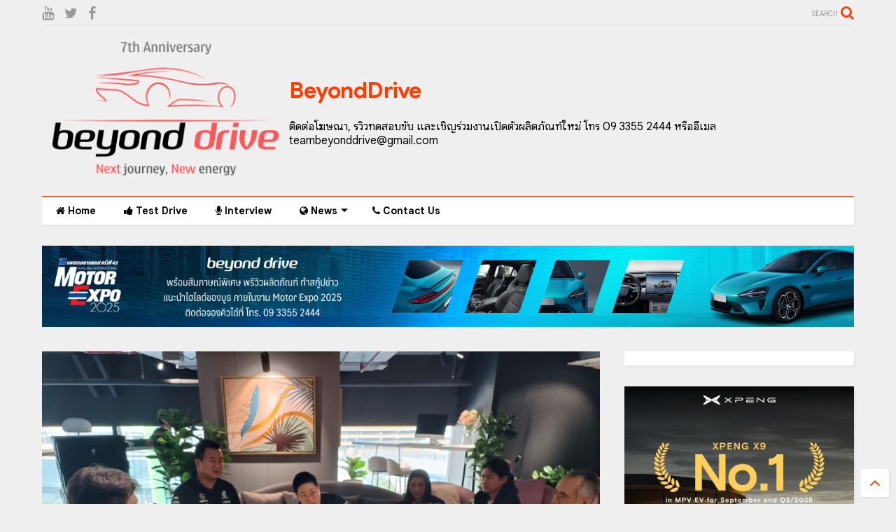

--- FILE ---
content_type: text/html; charset=utf-8
request_url: https://accounts.google.com/o/oauth2/postmessageRelay?parent=https%3A%2F%2Fwww.beyonddrive.com&jsh=m%3B%2F_%2Fscs%2Fabc-static%2F_%2Fjs%2Fk%3Dgapi.lb.en.2kN9-TZiXrM.O%2Fd%3D1%2Frs%3DAHpOoo_B4hu0FeWRuWHfxnZ3V0WubwN7Qw%2Fm%3D__features__
body_size: 162
content:
<!DOCTYPE html><html><head><title></title><meta http-equiv="content-type" content="text/html; charset=utf-8"><meta http-equiv="X-UA-Compatible" content="IE=edge"><meta name="viewport" content="width=device-width, initial-scale=1, minimum-scale=1, maximum-scale=1, user-scalable=0"><script src='https://ssl.gstatic.com/accounts/o/2580342461-postmessagerelay.js' nonce="8NRpAzWcfPUqV-QcS9UJtQ"></script></head><body><script type="text/javascript" src="https://apis.google.com/js/rpc:shindig_random.js?onload=init" nonce="8NRpAzWcfPUqV-QcS9UJtQ"></script></body></html>

--- FILE ---
content_type: text/javascript; charset=UTF-8
request_url: https://www.beyonddrive.com/feeds/posts/default/-/Automotive?max-results=3&start-index=819&alt=json-in-script&callback=jQuery112401648133642761127_1768884727208&_=1768884727209
body_size: 21956
content:
// API callback
jQuery112401648133642761127_1768884727208({"version":"1.0","encoding":"UTF-8","feed":{"xmlns":"http://www.w3.org/2005/Atom","xmlns$openSearch":"http://a9.com/-/spec/opensearchrss/1.0/","xmlns$blogger":"http://schemas.google.com/blogger/2008","xmlns$georss":"http://www.georss.org/georss","xmlns$gd":"http://schemas.google.com/g/2005","xmlns$thr":"http://purl.org/syndication/thread/1.0","id":{"$t":"tag:blogger.com,1999:blog-949892630782446349"},"updated":{"$t":"2026-01-19T19:53:05.363+07:00"},"category":[{"term":"Automotive"},{"term":"EV"},{"term":"PR News"},{"term":"Motor Show"},{"term":"Motorcycle"},{"term":"Motor Expo"},{"term":"Insurance"},{"term":"Motorsport"},{"term":"Accessories"},{"term":"Sports"},{"term":"CSR"},{"term":"BIG Motor Sale"},{"term":"Lifestyle"},{"term":"Technologies"},{"term":"Gallery"},{"term":"motorexpo"},{"term":"Xpeng"},{"term":"Test Drive"},{"term":"Creator Talk"},{"term":"LEZZON"},{"term":"PETER"},{"term":"Review"}],"title":{"type":"text","$t":"BeyondDrive"},"subtitle":{"type":"html","$t":"ติดต่อโฆษณา, รีวิวทดสอบขับ และเชิญร่วมงานเปิดตัวผลิตภัณฑ์ใหม่ โทร 09 3355 2444 หรืออีเมล teambeyonddrive@gmail.com"},"link":[{"rel":"http://schemas.google.com/g/2005#feed","type":"application/atom+xml","href":"https:\/\/www.beyonddrive.com\/feeds\/posts\/default"},{"rel":"self","type":"application/atom+xml","href":"https:\/\/www.blogger.com\/feeds\/949892630782446349\/posts\/default\/-\/Automotive?alt=json-in-script\u0026start-index=819\u0026max-results=3"},{"rel":"alternate","type":"text/html","href":"https:\/\/www.beyonddrive.com\/search\/label\/Automotive"},{"rel":"hub","href":"http://pubsubhubbub.appspot.com/"},{"rel":"previous","type":"application/atom+xml","href":"https:\/\/www.blogger.com\/feeds\/949892630782446349\/posts\/default\/-\/Automotive\/-\/Automotive?alt=json-in-script\u0026start-index=816\u0026max-results=3"},{"rel":"next","type":"application/atom+xml","href":"https:\/\/www.blogger.com\/feeds\/949892630782446349\/posts\/default\/-\/Automotive\/-\/Automotive?alt=json-in-script\u0026start-index=822\u0026max-results=3"}],"author":[{"name":{"$t":"เน็กซ์ วรพล ลิ่มศิริวงศ์"},"uri":{"$t":"http:\/\/www.blogger.com\/profile\/14900480403908265818"},"email":{"$t":"noreply@blogger.com"},"gd$image":{"rel":"http://schemas.google.com/g/2005#thumbnail","width":"32","height":"32","src":"\/\/blogger.googleusercontent.com\/img\/b\/R29vZ2xl\/AVvXsEhdYkYB2FDxbA-oHDVj0feiNlCTalj5yippea3Sk-DRb40Cy99rxqDBrYDixZiFFQeGRZHsVhhE0liR6sxsEvUu41nh5Rqu8JSN1CsjOgtvYcntCOnIv2d-NriVi5aH-Q\/s220\/59728723_10219495253031445_3378763751430815744_o+%281%29.jpg"}}],"generator":{"version":"7.00","uri":"http://www.blogger.com","$t":"Blogger"},"openSearch$totalResults":{"$t":"1522"},"openSearch$startIndex":{"$t":"819"},"openSearch$itemsPerPage":{"$t":"3"},"entry":[{"id":{"$t":"tag:blogger.com,1999:blog-949892630782446349.post-5501195610104893651"},"published":{"$t":"2022-06-30T16:55:00.000+07:00"},"updated":{"$t":"2022-06-30T16:55:55.006+07:00"},"category":[{"scheme":"http://www.blogger.com/atom/ns#","term":"Automotive"}],"title":{"type":"text","$t":"AAS-Porsche Driving Experience 2022 สัมผัสประสบการณ์การขับขี่โดยมี Instructor ให้คำแนะนำ"},"content":{"type":"html","$t":"\u003Cp\u003E\u003Ca href=\"https:\/\/blogger.googleusercontent.com\/img\/b\/R29vZ2xl\/AVvXsEhm52VKERQ08xXlhR3UjkFCjnE0VjGzobLjsiRasftuj3NeNmcCdjDO32VChxURi5bQOgJWS7QEMaQYmUnmhUrDIdWwg4SwcFA_KjxckDvupP4w-WDDJTAd4r_RZQ2CsgHQVVB-M1YWRuZNfMO4RoQHpWyfHtXu5sIgqaYkKE0-8lq41d_bJMbRUxxX\/s4000\/DSC_8909.jpg\" imageanchor=\"1\" style=\"margin-left: 1em; margin-right: 1em; text-align: center;\"\u003E\u003Cimg border=\"0\" data-original-height=\"2667\" data-original-width=\"4000\" src=\"https:\/\/blogger.googleusercontent.com\/img\/b\/R29vZ2xl\/AVvXsEhm52VKERQ08xXlhR3UjkFCjnE0VjGzobLjsiRasftuj3NeNmcCdjDO32VChxURi5bQOgJWS7QEMaQYmUnmhUrDIdWwg4SwcFA_KjxckDvupP4w-WDDJTAd4r_RZQ2CsgHQVVB-M1YWRuZNfMO4RoQHpWyfHtXu5sIgqaYkKE0-8lq41d_bJMbRUxxX\/s16000\/DSC_8909.jpg\" \/\u003E\u003C\/a\u003E\u003C\/p\u003E\u003Ch4 style=\"text-align: left;\"\u003E\u003Cspan style=\"font-family: IBM Plex Sans Thai Looped;\"\u003Eเอเอเอสฯ ตอกย้ำเอกสิทธิ์ความเป็นตัวแทนจำหน่ายอย่างเป็นทางการ จัดกิจกรรม AAS - Porsche Driving Experience 2022 ภายใต้สโลแกน “AAS The Name You Can Trust”\u003C\/span\u003E\u003C\/h4\u003E\u003Cp\u003E\u003Cspan style=\"font-family: IBM Plex Sans Thai Looped;\"\u003Eบริษัท เอเอเอส ออโต้ เซอร์วิส จำกัด ตัวแทนจำหน่ายรถยนต์ปอร์เช่อย่างเป็นทางการแต่เพียงผู้เดียวในประเทศไทย จัดกิจกรรมสุดพิเศษ AAS-Porsche Driving Experience 2022 เพื่อเชิญผู้สนใจและอยากเป็นเจ้าของรถยนต์ปอร์เช่ร่วมสัมผัสประสบการณ์การขับขี่โดยมีผู้เชี่ยวชาญ (Porsche Instructor) คอยดูแลและให้คำแนะนำการใช้รถอย่างใกล้ชิด ณ สนามปทุมธานีสปีดเวย์ เมื่อวันพฤหัสที่ 9 มิถุนายน 2565 ที่ผ่านมา\u003C\/span\u003E\u003C\/p\u003E\u003Cp\u003E\u003C\/p\u003E\u003Cdiv class=\"separator\" style=\"clear: both; text-align: center;\"\u003E\u003Ca href=\"https:\/\/blogger.googleusercontent.com\/img\/b\/R29vZ2xl\/AVvXsEi_swR89fvKZKW-AG64F7kNoYn4cXvOn0KvPE_1EOLfh5rYmk9OcZdjuwnWZEnnrU18aNwP17gUWQ7HbQSZSnjH69DsVWnoEBNqsVyT4QO1rPqowoEBzMSt3UYPXJRXGBotriWog48OKglLpvUADDJ4K7i8-AQ35On8IJNtHoGO5LHcpMW41j61PVu0\/s2500\/AAS%20AUTO%20SERVICE_0646.JPG\" imageanchor=\"1\" style=\"margin-left: 1em; margin-right: 1em;\"\u003E\u003Cimg border=\"0\" data-original-height=\"1667\" data-original-width=\"2500\" src=\"https:\/\/blogger.googleusercontent.com\/img\/b\/R29vZ2xl\/AVvXsEi_swR89fvKZKW-AG64F7kNoYn4cXvOn0KvPE_1EOLfh5rYmk9OcZdjuwnWZEnnrU18aNwP17gUWQ7HbQSZSnjH69DsVWnoEBNqsVyT4QO1rPqowoEBzMSt3UYPXJRXGBotriWog48OKglLpvUADDJ4K7i8-AQ35On8IJNtHoGO5LHcpMW41j61PVu0\/s16000\/AAS%20AUTO%20SERVICE_0646.JPG\" \/\u003E\u003C\/a\u003E\u003C\/div\u003E\u003Cbr \/\u003E\u003Cdiv class=\"separator\" style=\"clear: both; text-align: center;\"\u003E\u003Ca href=\"https:\/\/blogger.googleusercontent.com\/img\/b\/R29vZ2xl\/AVvXsEgtE2E6vU2gdYK63krh4Rnj6MYQjlUpVs3kI7l4NlD3c3PmAYCrbiSEzJ6BaOWYKXWJh0Qhubn6WE_H70CF30D7YRi90WgJvZHpv15sEQdaGukZq-zViM2Cr63J-6U4Cb7MkzcMDv0L0Fmkh_mFKG7aGpkxvJv1MP8sITsBiADGY5MYeGD3Hfv3LjWH\/s2500\/AAS%20AUTO%20SERVICE_0665.JPG\" imageanchor=\"1\" style=\"margin-left: 1em; margin-right: 1em;\"\u003E\u003Cimg border=\"0\" data-original-height=\"1667\" data-original-width=\"2500\" src=\"https:\/\/blogger.googleusercontent.com\/img\/b\/R29vZ2xl\/AVvXsEgtE2E6vU2gdYK63krh4Rnj6MYQjlUpVs3kI7l4NlD3c3PmAYCrbiSEzJ6BaOWYKXWJh0Qhubn6WE_H70CF30D7YRi90WgJvZHpv15sEQdaGukZq-zViM2Cr63J-6U4Cb7MkzcMDv0L0Fmkh_mFKG7aGpkxvJv1MP8sITsBiADGY5MYeGD3Hfv3LjWH\/s16000\/AAS%20AUTO%20SERVICE_0665.JPG\" \/\u003E\u003C\/a\u003E\u003C\/div\u003E\u003Cbr \/\u003E\u003Cdiv class=\"separator\" style=\"clear: both; text-align: center;\"\u003E\u003Ca href=\"https:\/\/blogger.googleusercontent.com\/img\/b\/R29vZ2xl\/AVvXsEio8z49q4KuI0_OrHmEUrCwi4TC_cQdQ5raaK9otM3tRl3bgW75a7QmrBVes0gIbpTEKI2uikHSO6D6puvqpfgCpHt0chHa-5YoYxIoqclRG2nkvF8i8X4KHvKpHo0g71QDZ4Tr02Kk3-a1LFIC7gvjWsghZN-UzDg-ti5-PHnubHjT2Yxx3tfP4RKp\/s4000\/DSC_5317.jpg\" imageanchor=\"1\" style=\"margin-left: 1em; margin-right: 1em;\"\u003E\u003Cimg border=\"0\" data-original-height=\"2670\" data-original-width=\"4000\" src=\"https:\/\/blogger.googleusercontent.com\/img\/b\/R29vZ2xl\/AVvXsEio8z49q4KuI0_OrHmEUrCwi4TC_cQdQ5raaK9otM3tRl3bgW75a7QmrBVes0gIbpTEKI2uikHSO6D6puvqpfgCpHt0chHa-5YoYxIoqclRG2nkvF8i8X4KHvKpHo0g71QDZ4Tr02Kk3-a1LFIC7gvjWsghZN-UzDg-ti5-PHnubHjT2Yxx3tfP4RKp\/s16000\/DSC_5317.jpg\" \/\u003E\u003C\/a\u003E\u003C\/div\u003E\u003Cbr \/\u003E\u003Cdiv class=\"separator\" style=\"clear: both; text-align: center;\"\u003E\u003Ca href=\"https:\/\/blogger.googleusercontent.com\/img\/b\/R29vZ2xl\/AVvXsEhx5Bkqp61NRS7S0IwW_e8xXRHFTVM4_Dywahv_3ah8ro-m_iVsx4aX1w3f-0NwkKvpQHOmmZOukrCgNWd4RCx36W9XokSAmy998e7yFMqFBPaRdKE6uSkkSmN7IVyp40e00pNJQh6uj3gUVq0HI5E1lWqlAqC-UBNNxBUqF5roLcGawDURDMjw5g1M\/s4000\/DSC_5325.jpg\" imageanchor=\"1\" style=\"margin-left: 1em; margin-right: 1em;\"\u003E\u003Cimg border=\"0\" data-original-height=\"2670\" data-original-width=\"4000\" src=\"https:\/\/blogger.googleusercontent.com\/img\/b\/R29vZ2xl\/AVvXsEhx5Bkqp61NRS7S0IwW_e8xXRHFTVM4_Dywahv_3ah8ro-m_iVsx4aX1w3f-0NwkKvpQHOmmZOukrCgNWd4RCx36W9XokSAmy998e7yFMqFBPaRdKE6uSkkSmN7IVyp40e00pNJQh6uj3gUVq0HI5E1lWqlAqC-UBNNxBUqF5roLcGawDURDMjw5g1M\/s16000\/DSC_5325.jpg\" \/\u003E\u003C\/a\u003E\u003C\/div\u003E\u003Cbr \/\u003E\u003Cdiv class=\"separator\" style=\"clear: both; text-align: center;\"\u003E\u003Ca href=\"https:\/\/blogger.googleusercontent.com\/img\/b\/R29vZ2xl\/AVvXsEjdvwf0AGYELKwqKJ4sgpAe6oEt-8HX2wM1lhD9TeYWb4f368fXrzSEOnQaZ6pzLvoeY5m27K_9X10HxAfGI8VhlAtkX7MwSuX4amCj5IrSPL_V-I4RwMx75hf2-e0_98hqfCH1_iLQQiyOEfo6yrs9mNomFbYekhmD9qzuRgHUS0vPUpdfVADioF9z\/s4000\/DSC_5329.jpg\" imageanchor=\"1\" style=\"margin-left: 1em; margin-right: 1em;\"\u003E\u003Cimg border=\"0\" data-original-height=\"2670\" data-original-width=\"4000\" src=\"https:\/\/blogger.googleusercontent.com\/img\/b\/R29vZ2xl\/AVvXsEjdvwf0AGYELKwqKJ4sgpAe6oEt-8HX2wM1lhD9TeYWb4f368fXrzSEOnQaZ6pzLvoeY5m27K_9X10HxAfGI8VhlAtkX7MwSuX4amCj5IrSPL_V-I4RwMx75hf2-e0_98hqfCH1_iLQQiyOEfo6yrs9mNomFbYekhmD9qzuRgHUS0vPUpdfVADioF9z\/s16000\/DSC_5329.jpg\" \/\u003E\u003C\/a\u003E\u003C\/div\u003E\u003Cbr \/\u003E\u003Cdiv class=\"separator\" style=\"clear: both; text-align: center;\"\u003E\u003Ca href=\"https:\/\/blogger.googleusercontent.com\/img\/b\/R29vZ2xl\/AVvXsEj5rV2ZhO3sUoFVCEt_KXr4OjZrW6k6WzYdckynX8MBQTEVcJcu_pSpG5kV2P02hI9gRMBBBbe7_Qfj3P5SuVTS_bgDlQ77lLPrOFLguOa9qvT-PVIMfs1Bz4Ynl2Qz94ofHU_PCs2TS7VyvKsjG7VvVv9Xr2wx6VZinND6ZmoeIPgSp_jViOMcpzUX\/s4000\/DSC_5344.jpg\" imageanchor=\"1\" style=\"margin-left: 1em; margin-right: 1em;\"\u003E\u003Cimg border=\"0\" data-original-height=\"2670\" data-original-width=\"4000\" src=\"https:\/\/blogger.googleusercontent.com\/img\/b\/R29vZ2xl\/AVvXsEj5rV2ZhO3sUoFVCEt_KXr4OjZrW6k6WzYdckynX8MBQTEVcJcu_pSpG5kV2P02hI9gRMBBBbe7_Qfj3P5SuVTS_bgDlQ77lLPrOFLguOa9qvT-PVIMfs1Bz4Ynl2Qz94ofHU_PCs2TS7VyvKsjG7VvVv9Xr2wx6VZinND6ZmoeIPgSp_jViOMcpzUX\/s16000\/DSC_5344.jpg\" \/\u003E\u003C\/a\u003E\u003C\/div\u003E\u003Cbr \/\u003E\u003Cdiv class=\"separator\" style=\"clear: both; text-align: center;\"\u003E\u003Ca href=\"https:\/\/blogger.googleusercontent.com\/img\/b\/R29vZ2xl\/AVvXsEgn22PiJmXpY5IVP54WzqtI5CImYKCeLgZzNNt44HVNVvsTZPyv_C-me0cZsNte60fNAG5VvhRjGzXC49-8dRC776mYbBCwpiiE8sDKdJ2U0D36iTINHG_rxeTbyi-go55u3g-KSBJsISC0txGteyxaYf_1P6tN3fbPv65Kjfw-uqzR8EyV2YZATI6Q\/s4000\/DSC_5350.jpg\" imageanchor=\"1\" style=\"margin-left: 1em; margin-right: 1em;\"\u003E\u003Cimg border=\"0\" data-original-height=\"2670\" data-original-width=\"4000\" src=\"https:\/\/blogger.googleusercontent.com\/img\/b\/R29vZ2xl\/AVvXsEgn22PiJmXpY5IVP54WzqtI5CImYKCeLgZzNNt44HVNVvsTZPyv_C-me0cZsNte60fNAG5VvhRjGzXC49-8dRC776mYbBCwpiiE8sDKdJ2U0D36iTINHG_rxeTbyi-go55u3g-KSBJsISC0txGteyxaYf_1P6tN3fbPv65Kjfw-uqzR8EyV2YZATI6Q\/s16000\/DSC_5350.jpg\" \/\u003E\u003C\/a\u003E\u003C\/div\u003E\u003Cbr \/\u003E\u003Cdiv class=\"separator\" style=\"clear: both; text-align: center;\"\u003E\u003Ca href=\"https:\/\/blogger.googleusercontent.com\/img\/b\/R29vZ2xl\/AVvXsEiO8E7I9nAanXCWFMjBPUyENXZrsg9U0Pvbx0Sm-r2qdsmtaX6gykvQ4J3DaIQfzATBD5YIMk3Tdz5167DgWF0chTqHFeh-7olrWezpO4gvUBWNIFFbFmv7EFfRbrO-I92H1FuoRqUmD2fShbcJtOx4D8cW5nKdhAN1VFyVmndSEyIitF82kIW_3YQ5\/s4000\/DSC_5352.jpg\" imageanchor=\"1\" style=\"margin-left: 1em; margin-right: 1em;\"\u003E\u003Cimg border=\"0\" data-original-height=\"2670\" data-original-width=\"4000\" src=\"https:\/\/blogger.googleusercontent.com\/img\/b\/R29vZ2xl\/AVvXsEiO8E7I9nAanXCWFMjBPUyENXZrsg9U0Pvbx0Sm-r2qdsmtaX6gykvQ4J3DaIQfzATBD5YIMk3Tdz5167DgWF0chTqHFeh-7olrWezpO4gvUBWNIFFbFmv7EFfRbrO-I92H1FuoRqUmD2fShbcJtOx4D8cW5nKdhAN1VFyVmndSEyIitF82kIW_3YQ5\/s16000\/DSC_5352.jpg\" \/\u003E\u003C\/a\u003E\u003C\/div\u003E\u003Cbr \/\u003E\u003Cdiv class=\"separator\" style=\"clear: both; text-align: center;\"\u003E\u003Ca href=\"https:\/\/blogger.googleusercontent.com\/img\/b\/R29vZ2xl\/AVvXsEgdg0UyiNmjmwBnfGUnHSqnFtX6Th_xhe1jRbj0SXAMRi-4NiHw9XD-Im6Nlszbcan5ZcdIKY7OYSBcP8JJ-Fn-_fYACzXAlK6Q-DeOgXROumVYSsxE7o-pFYxj1l1k51bDH3XCrdHvcZvigo4jjbl9sUHLeDN3Oe0fcOY7X9gZC8NaAAQO9Qb4AJSa\/s4000\/DSC_5366.jpg\" imageanchor=\"1\" style=\"margin-left: 1em; margin-right: 1em;\"\u003E\u003Cimg border=\"0\" data-original-height=\"2670\" data-original-width=\"4000\" src=\"https:\/\/blogger.googleusercontent.com\/img\/b\/R29vZ2xl\/AVvXsEgdg0UyiNmjmwBnfGUnHSqnFtX6Th_xhe1jRbj0SXAMRi-4NiHw9XD-Im6Nlszbcan5ZcdIKY7OYSBcP8JJ-Fn-_fYACzXAlK6Q-DeOgXROumVYSsxE7o-pFYxj1l1k51bDH3XCrdHvcZvigo4jjbl9sUHLeDN3Oe0fcOY7X9gZC8NaAAQO9Qb4AJSa\/s16000\/DSC_5366.jpg\" \/\u003E\u003C\/a\u003E\u003C\/div\u003E\u003Cbr \/\u003E\u003Cdiv class=\"separator\" style=\"clear: both; text-align: center;\"\u003E\u003Ca href=\"https:\/\/blogger.googleusercontent.com\/img\/b\/R29vZ2xl\/AVvXsEhcRKGr7z4CJ1yxIUjCzmWaD8LWEyH7fLTgWS8ogClxX3Gv-3DOzMCZWKkD4kIHzbYQg-8dtHQD1oc-IVqC8cjbdf6ZkOfxTb4KnbDTDKRSUEvcjeBNOOqOqmxpC3zs1AZWx4W2trwxacHe7TyXy8B_iHyS9q327EZE5nkUPV61N0yBC4MScI0jIcBD\/s4000\/DSC_5451.jpg\" imageanchor=\"1\" style=\"margin-left: 1em; margin-right: 1em;\"\u003E\u003Cimg border=\"0\" data-original-height=\"2670\" data-original-width=\"4000\" src=\"https:\/\/blogger.googleusercontent.com\/img\/b\/R29vZ2xl\/AVvXsEhcRKGr7z4CJ1yxIUjCzmWaD8LWEyH7fLTgWS8ogClxX3Gv-3DOzMCZWKkD4kIHzbYQg-8dtHQD1oc-IVqC8cjbdf6ZkOfxTb4KnbDTDKRSUEvcjeBNOOqOqmxpC3zs1AZWx4W2trwxacHe7TyXy8B_iHyS9q327EZE5nkUPV61N0yBC4MScI0jIcBD\/s16000\/DSC_5451.jpg\" \/\u003E\u003C\/a\u003E\u003C\/div\u003E\u003Cbr \/\u003E\u003Cdiv class=\"separator\" style=\"clear: both; text-align: center;\"\u003E\u003Ca href=\"https:\/\/blogger.googleusercontent.com\/img\/b\/R29vZ2xl\/AVvXsEiZRmMYUM-L8cQOmFXYKFIlE9AR1OiLUdXMfQkcmQJBS-joWO7O08oOIV_ekYKF4xJgevFrLemryk5lDQ6P4apdFmR_Qnzn8yBO5YGevQpaCF27FfuGteEiAEC5WznDLH35y3TuDtV405sJ0HJPP44tCIfPjoPNjztkAHo3sD6vMCLg1h7-gJ_GSQpc\/s4000\/DSC_5472.jpg\" imageanchor=\"1\" style=\"margin-left: 1em; margin-right: 1em;\"\u003E\u003Cimg border=\"0\" data-original-height=\"2670\" data-original-width=\"4000\" src=\"https:\/\/blogger.googleusercontent.com\/img\/b\/R29vZ2xl\/AVvXsEiZRmMYUM-L8cQOmFXYKFIlE9AR1OiLUdXMfQkcmQJBS-joWO7O08oOIV_ekYKF4xJgevFrLemryk5lDQ6P4apdFmR_Qnzn8yBO5YGevQpaCF27FfuGteEiAEC5WznDLH35y3TuDtV405sJ0HJPP44tCIfPjoPNjztkAHo3sD6vMCLg1h7-gJ_GSQpc\/s16000\/DSC_5472.jpg\" \/\u003E\u003C\/a\u003E\u003C\/div\u003E\u003Cbr \/\u003E\u003Cdiv class=\"separator\" style=\"clear: both; text-align: center;\"\u003E\u003Ca href=\"https:\/\/blogger.googleusercontent.com\/img\/b\/R29vZ2xl\/AVvXsEgiAsvmqIle8rRivzXZVwbUcXqv6_dU027gG9iC4mPLGLeLThvUBerzsglcoF9feQnLX9KoseupY9bFNNd_6S1cufIX3VLUZ74S74vZrNOjH1gePlMjyncXhAbzopuUw1UJDAhC52PyCB2dIobYkq4jUvyrXs943gXJnvTOFmhoi6248w5frV2QR9nD\/s4000\/DSC_6234.jpg\" imageanchor=\"1\" style=\"margin-left: 1em; margin-right: 1em;\"\u003E\u003Cimg border=\"0\" data-original-height=\"2670\" data-original-width=\"4000\" src=\"https:\/\/blogger.googleusercontent.com\/img\/b\/R29vZ2xl\/AVvXsEgiAsvmqIle8rRivzXZVwbUcXqv6_dU027gG9iC4mPLGLeLThvUBerzsglcoF9feQnLX9KoseupY9bFNNd_6S1cufIX3VLUZ74S74vZrNOjH1gePlMjyncXhAbzopuUw1UJDAhC52PyCB2dIobYkq4jUvyrXs943gXJnvTOFmhoi6248w5frV2QR9nD\/s16000\/DSC_6234.jpg\" \/\u003E\u003C\/a\u003E\u003C\/div\u003E\u003Cbr \/\u003E\u003Cdiv class=\"separator\" style=\"clear: both; text-align: center;\"\u003E\u003Ca href=\"https:\/\/blogger.googleusercontent.com\/img\/b\/R29vZ2xl\/AVvXsEikmmHv61UEysPd9YAF4yAyKt_9ukl0lBtysfckN9PNP9VUg_uhf-NTEJmUfoKXCeRGsvqUjcHeNf18p4cv47skmzpoFddTFzgvWd4xhxbGAf_2L-0bl1wxgitBz7APEbMtmvbFMSi0ualhOSHZNfI5OsMpHJ7vbnaX3g2Mhc0YEIVsaRrdLXAtAgA_\/s4000\/DSC_8164.jpg\" imageanchor=\"1\" style=\"margin-left: 1em; margin-right: 1em;\"\u003E\u003Cimg border=\"0\" data-original-height=\"2667\" data-original-width=\"4000\" src=\"https:\/\/blogger.googleusercontent.com\/img\/b\/R29vZ2xl\/AVvXsEikmmHv61UEysPd9YAF4yAyKt_9ukl0lBtysfckN9PNP9VUg_uhf-NTEJmUfoKXCeRGsvqUjcHeNf18p4cv47skmzpoFddTFzgvWd4xhxbGAf_2L-0bl1wxgitBz7APEbMtmvbFMSi0ualhOSHZNfI5OsMpHJ7vbnaX3g2Mhc0YEIVsaRrdLXAtAgA_\/s16000\/DSC_8164.jpg\" \/\u003E\u003C\/a\u003E\u003C\/div\u003E\u003Cbr \/\u003E\u003Cdiv class=\"separator\" style=\"clear: both; text-align: center;\"\u003E\u003Ca href=\"https:\/\/blogger.googleusercontent.com\/img\/b\/R29vZ2xl\/AVvXsEjKdgUu8RHtMCm7h3CDSsNPBvIBPKnE-ArHDjz6FieZJx7z6VKP20XRfLhbB5PnAU5H629Dbm9VmiCSIMAEe7ZUN2RNe8qHkFlUpTetEp6QnyLatNtzKhkqI5tDKzH0BTO9wA-gX5ww-325WDB6LzXvqXCCqmvGLMSoXybDxsapSVt-BATuavyB9cIV\/s4000\/DSC_8187.jpg\" imageanchor=\"1\" style=\"margin-left: 1em; margin-right: 1em;\"\u003E\u003Cimg border=\"0\" data-original-height=\"2667\" data-original-width=\"4000\" src=\"https:\/\/blogger.googleusercontent.com\/img\/b\/R29vZ2xl\/AVvXsEjKdgUu8RHtMCm7h3CDSsNPBvIBPKnE-ArHDjz6FieZJx7z6VKP20XRfLhbB5PnAU5H629Dbm9VmiCSIMAEe7ZUN2RNe8qHkFlUpTetEp6QnyLatNtzKhkqI5tDKzH0BTO9wA-gX5ww-325WDB6LzXvqXCCqmvGLMSoXybDxsapSVt-BATuavyB9cIV\/s16000\/DSC_8187.jpg\" \/\u003E\u003C\/a\u003E\u003C\/div\u003E\u003Cbr \/\u003E\u003Cdiv class=\"separator\" style=\"clear: both; text-align: center;\"\u003E\u003Ca href=\"https:\/\/blogger.googleusercontent.com\/img\/b\/R29vZ2xl\/AVvXsEh3cwcGQI3F8Gb2325uzYh95PFIkgBsLkp3SJDjWo78_V9LxpZqDySQypPOq9IR4qUugCgWpzqQdnBnXnzL7qsER7JyaJeRNo7JpTbUwfrnn5m4MIRxjPQJ2nD4FsuX3TwUaiEsYennYiatOTW4EP_BFnqa7QOby_otZqy4PfnCSA5ZgAk1Fnc5QQIU\/s4000\/DSC_8197.jpg\" imageanchor=\"1\" style=\"margin-left: 1em; margin-right: 1em;\"\u003E\u003Cimg border=\"0\" data-original-height=\"2667\" data-original-width=\"4000\" src=\"https:\/\/blogger.googleusercontent.com\/img\/b\/R29vZ2xl\/AVvXsEh3cwcGQI3F8Gb2325uzYh95PFIkgBsLkp3SJDjWo78_V9LxpZqDySQypPOq9IR4qUugCgWpzqQdnBnXnzL7qsER7JyaJeRNo7JpTbUwfrnn5m4MIRxjPQJ2nD4FsuX3TwUaiEsYennYiatOTW4EP_BFnqa7QOby_otZqy4PfnCSA5ZgAk1Fnc5QQIU\/s16000\/DSC_8197.jpg\" \/\u003E\u003C\/a\u003E\u003C\/div\u003E\u003Cbr \/\u003E\u003Cdiv class=\"separator\" style=\"clear: both; text-align: center;\"\u003E\u003Ca href=\"https:\/\/blogger.googleusercontent.com\/img\/b\/R29vZ2xl\/AVvXsEi04Z1uZb939yTDqjj4YjPMy9huDw06skGTgYHkracayfOPhuRjElKHD2rQaPgfBR5fsEmyp-Wvf3k6752703IihLOSmx2s_E3QiCDkxrzxaO4_O1ltG_0X_XmBmY9wEuMYql-r7EGPwzW_uuBWhW_dNtgECxRE_6uGcKCEzPC9tpte2sQc5ex1mqw8\/s4000\/DSC_8935.jpg\" imageanchor=\"1\" style=\"margin-left: 1em; margin-right: 1em;\"\u003E\u003Cimg border=\"0\" data-original-height=\"2667\" data-original-width=\"4000\" src=\"https:\/\/blogger.googleusercontent.com\/img\/b\/R29vZ2xl\/AVvXsEi04Z1uZb939yTDqjj4YjPMy9huDw06skGTgYHkracayfOPhuRjElKHD2rQaPgfBR5fsEmyp-Wvf3k6752703IihLOSmx2s_E3QiCDkxrzxaO4_O1ltG_0X_XmBmY9wEuMYql-r7EGPwzW_uuBWhW_dNtgECxRE_6uGcKCEzPC9tpte2sQc5ex1mqw8\/s16000\/DSC_8935.jpg\" \/\u003E\u003C\/a\u003E\u003C\/div\u003E\u003Cbr \/\u003E\u003Cdiv class=\"separator\" style=\"clear: both; text-align: center;\"\u003E\u003Ca href=\"https:\/\/blogger.googleusercontent.com\/img\/b\/R29vZ2xl\/AVvXsEj7VwhOg7Yfd8qdwmwSJ9zVLBmU95he_SFhSGDWFCofCH45lh1kf4qtJ81AktjRgqM5_QtLQoi6Hw4HzJhiVvnwuLV21V0Hge5Zr-DjTQ35x7qK04Rl9WAZ3rW6tRjta1T7Itj4J8HEswdyQTrLxco4Lut8FH60GxAZuxTMkPPF_zmzoyu4vgRJ61bf\/s4000\/DSC_9100.jpg\" imageanchor=\"1\" style=\"margin-left: 1em; margin-right: 1em;\"\u003E\u003Cimg border=\"0\" data-original-height=\"2667\" data-original-width=\"4000\" src=\"https:\/\/blogger.googleusercontent.com\/img\/b\/R29vZ2xl\/AVvXsEj7VwhOg7Yfd8qdwmwSJ9zVLBmU95he_SFhSGDWFCofCH45lh1kf4qtJ81AktjRgqM5_QtLQoi6Hw4HzJhiVvnwuLV21V0Hge5Zr-DjTQ35x7qK04Rl9WAZ3rW6tRjta1T7Itj4J8HEswdyQTrLxco4Lut8FH60GxAZuxTMkPPF_zmzoyu4vgRJ61bf\/s16000\/DSC_9100.jpg\" \/\u003E\u003C\/a\u003E\u003C\/div\u003E\u003Cbr \/\u003E\u003Cdiv class=\"separator\" style=\"clear: both; text-align: center;\"\u003E\u003Ca href=\"https:\/\/blogger.googleusercontent.com\/img\/b\/R29vZ2xl\/AVvXsEgPUZdfJYQtNuSWsh7IjPWJA8as4cYwmWzpEIDyaiZXeFozThwbNtvnZCDw1HmQGVktsElOVGmPiDB4FcQqZElXIhKWYP7HbY9MStDeVv4xLZ2ZjoN53I7GkACFSAVMkhqKTly4NMVTcdRKm281i4ztJ6oYbWEB0nwlQ9H4SbNUr3sJGWPsAnDqL1pT\/s4000\/DSC_9132.jpg\" imageanchor=\"1\" style=\"margin-left: 1em; margin-right: 1em;\"\u003E\u003Cimg border=\"0\" data-original-height=\"2667\" data-original-width=\"4000\" src=\"https:\/\/blogger.googleusercontent.com\/img\/b\/R29vZ2xl\/AVvXsEgPUZdfJYQtNuSWsh7IjPWJA8as4cYwmWzpEIDyaiZXeFozThwbNtvnZCDw1HmQGVktsElOVGmPiDB4FcQqZElXIhKWYP7HbY9MStDeVv4xLZ2ZjoN53I7GkACFSAVMkhqKTly4NMVTcdRKm281i4ztJ6oYbWEB0nwlQ9H4SbNUr3sJGWPsAnDqL1pT\/s16000\/DSC_9132.jpg\" \/\u003E\u003C\/a\u003E\u003C\/div\u003E\u003Cbr \/\u003E\u003Cdiv class=\"separator\" style=\"clear: both; text-align: center;\"\u003E\u003Ca href=\"https:\/\/blogger.googleusercontent.com\/img\/b\/R29vZ2xl\/AVvXsEhReZwhmJ1qaIKjRHHng4mIYE9pAO8XY2EdZvN6NU613i61dytVLJrxkRctvI-6jKIdjbrjdWx-Sp0ZXUpJisw0RtHTSiSbuRYlrxpj-E9moVMEyq2_yS3fjLCI6zy2RNoHPa76LLsEqy4nQvKhXkQ-09dDG30oEajOvsWNQ3VQNSBH3OYfg_Lx7154\/s4928\/porche10-6-22-140.jpg\" imageanchor=\"1\" style=\"margin-left: 1em; margin-right: 1em;\"\u003E\u003Cimg border=\"0\" data-original-height=\"3280\" data-original-width=\"4928\" src=\"https:\/\/blogger.googleusercontent.com\/img\/b\/R29vZ2xl\/AVvXsEhReZwhmJ1qaIKjRHHng4mIYE9pAO8XY2EdZvN6NU613i61dytVLJrxkRctvI-6jKIdjbrjdWx-Sp0ZXUpJisw0RtHTSiSbuRYlrxpj-E9moVMEyq2_yS3fjLCI6zy2RNoHPa76LLsEqy4nQvKhXkQ-09dDG30oEajOvsWNQ3VQNSBH3OYfg_Lx7154\/s16000\/porche10-6-22-140.jpg\" \/\u003E\u003C\/a\u003E\u003C\/div\u003E\u003Cp\u003E\u003C\/p\u003E\u003Cp\u003E\u003Cspan style=\"font-family: IBM Plex Sans Thai Looped;\"\u003Eนายธนบดี กุลทล ประธานเจ้าหน้าที่บริหาร บริษัท เอเอเอส ออโต้ เซอร์วิส กล่าวว่า “กิจกรรม AAS-Porsche Driving Experience เป็นกิจกรรมทดลองขับรถยนต์ปอร์เช่ ที่ทางบริษัทเอเอเอสฯ จัดขึ้นต่อเนื่องเป็นประจำทุกปี โดยมีวัตถุประสงค์เพื่อให้ลูกค้าที่สนใจได้ทดลองขับและพิสูจน์สมรรถนะของรถยนต์ปอร์เช่ โดยมีผู้เชี่ยวชาญด้านการขับขี่รถยนต์ปอร์เช่ที่ผ่านการอบรมขั้นสูงจากประเทศเยอรมนี มาให้คำแนะนำแก่ลูกค้าทุกท่าน ให้เข้าใจและรู้ถึงวิธีการขับขี่รถยนต์ปอร์เช่ได้อย่างเต็มพิกัด รวมถึงข้อแนะนำเพื่อการขับขี่อย่างถูกต้อง ปลอดภัย และเทคนิคการใช้งานของฟังก์ชั่นต่างๆ ในรถยนต์ปอร์เช่ ซึ่งกิจกรรมสุดเอ็กซ์คลูซีฟนี้ มีเพียงเอเอเอสฯ ตัวแทนจำหน่ายอย่างเป็นทางการ เท่านั้นที่สามารถจัดขึ้นได้”\u003C\/span\u003E\u003C\/p\u003E\u003Cp\u003E\u003Cspan style=\"font-family: IBM Plex Sans Thai Looped;\"\u003Eภายในงานฯ ทางเอเอเอสฯ นำยนตรกรรมสปอร์ตมากถึง 7 รุ่น อาทิ ปอร์เช่ ไทคานน์ (Taycan) และ ปอร์เช่ ไทคานน์ 4 เอส ครอส ทัวริสโม (Taycan 4S Cross Turismo) สุดยอดแห่งรถสปอร์ตพลังงานไฟฟ้า 100%, 718 เคย์แมน ที (718 Cayman T) รถสปอร์ตคูเป้ เครื่องยนต์วางกลาง 4 สูบนอน เทอร์โบชาร์จ ที่เน้นในเรื่องสมรรถนะการขับขี่และการทรงตัว ตามด้วยรถยนต์ปอร์เช่ 4 ประตูขับเคลื่อนระบบไฮบริดอย่าง พานาเมร่า 4 อี-ไฮบริด (Panamera 4 E-Hybrid) และปอร์เช่ พานาเมร่า 4 อี-ไฮบริด เอ็กเซ็กคูทีฟ (Panamera 4 E-Hybrid Executive) สุดหรูที่รักษาเอกลักษณ์แห่งการขับขี่สไตล์สปอร์ตไว้อย่างยอดเยี่ยม เสริมทัพด้วยยนตรกรรมสปอร์ตอเนกประสงค์ (SUV) ที่ขับเคลื่อนด้วยพลัง Hybrid อย่างคาเยนน์ อี ไฮบริด คูเป้ (Cayenne E-Hybrid Coupe) และพลาดไม่ได้กับ ปอร์เช่ มาคันน์ ใหม่ (The new Macan) สปอร์ต SUV ขนาดคอมแพครุ่นล่าสุด มาพร้อมขุมพลังเครื่องยนต์ 4 สูบแถวเรียง เทอร์โบชาร์จ ทำงานร่วมกับระบบเกียร์อัตโนมัติ 7 สปีด (PDK) ซึ่งเป็นระบบขับเคลื่อนที่ได้รับการยอมรับว่าดีที่สุดในโลก\u003C\/span\u003E\u003C\/p\u003E\u003Cp\u003E\u003Cspan style=\"font-family: IBM Plex Sans Thai Looped;\"\u003Eสำหรับสถานีทดลองขับนั้น ถูกแบ่งเป็น 3 สถานีที่แตกต่างกันไปตามรูปแบบการขับขี่ ได้แก่ “Braking” เรียนรู้และทดสอบระบบเบรกที่ถูกต้องและแม่นยำตามแบบฉบับของรถยนต์ปอร์เช่ ตามมาด้วยสถานี “Handling” การทดสอบระบบรักษาเสถียรภาพพร้อมระบบป้องกันการลื่นบนท้องถนน และเทคนิคการควบคุมรถในสถานการณ์ต่างๆ สำหรับสถานีสุดท้าย “Slalom” เรียนรู้วิธีการควบคุมรถยนต์ที่ต้องใช้พวงมาลัยในการหลบสิ่งกีดขวางบนถนน รวมถึงการเข้าโค้งแบบกระทันหัน ซึ่งในทุกสถานีจะมีผู้เชี่ยวชาญ (Porsche Instructor) ที่ได้การรับรองจากโรงงานปอร์เช่เยอรมนีคอยให้คำแนะนำอย่างใกล้ชิด ไม่เพียงเท่านี้ ยังได้นำสินค้า Porsche Lifestyle มาจัดจำหน่ายในราคาพิเศษ สำหรับนักสะสมและผู้ที่ชื่นชอบสินค้าภายใต้แบรนด์ปอร์เช่ ไม่ว่าจะเป็นโมเดลรถ เสื้อยืด เสื้อโปโล หมวก พวงกุญแจ รวมถึงผลิตภัณฑ์ดูแลรักษารถยนต์ระดับพรีเมี่ยมจากประเทศอังกฤษ Autoglym ที่มอบส่วนลดสุดพิเศษเพื่อเอาใจคนรักรถเช่นคุณ\u003C\/span\u003E\u003C\/p\u003E\u003Cp\u003E\u003Cspan style=\"font-family: IBM Plex Sans Thai Looped;\"\u003Eนอกจากนั้น ทางเอเอเอสฯ ยังได้จัดทีม Porsche Pro คอยให้คำแนะนำ ปรึกษา และให้ความรู้เกี่ยวกับรถยนต์ปอร์เช่ให้แก่ผู้เข้าร่วมกิจกรรมเป็นพิเศษภายในงานนี้อีกด้วย\u003C\/span\u003E\u003C\/p\u003E\u003Cp\u003E\u003Cspan style=\"font-family: IBM Plex Sans Thai Looped;\"\u003Eพร้อมกันนี้ ทางเอเอเอสฯ ต้องขอขอบคุณผู้สนับสนุนจากทุก ๆ แบรนด์สำหรับกิจกรรมดังกล่าว อาทิเช่น สถานีชาร์จ \"EV Station PluZ\"\u0026nbsp; ที่ บมจ. ปตท. น้ำมันและการค้าปลีก หรือ โออาร์ เร่งขยายให้ครอบคลุมทั่วไทย ทั้งใน และนอกสถานีบริการ PTT Station ด้วยการใช้งานที่สะดวกสบาย พร้อมด้วยแอปพลิเคชั่น EV Station PluZ ที่จะอำนวยความสะดวกให้ผู้ใช้รถ EV สามารถ \"ปลั๊กอินทุกความสุข เติมเต็มทุกเส้นทาง\", กาแฟและเครื่องดื่มจากทาง Pacamara พาคามาร่า, KIKI COCOA LE PLUS SAIN (กีกี้ โกโก้ เลอ พู ซองต์) นวัตกรรมโกโก้แท้พรีเมี่ยม เจ้าแรกในไทย, บริษัท Mentagram ผู้จัดจำหน่าย GoPro และแบรนด์ชั้นนำระดับโลกอีกหลากหลายแบรนด์, เก้าอี้นวดไฟฟ้า OSIM (โอซิม), VIBESLAB (วิปส์แล็บ) ผู้เชี่ยวชาญด้านการออกแบบกลิ่นเอกลักษณ์ให้กับแบรนด์ชั้นนำ, เครื่องดื่มเอส และ ไอศกรีมละมุน ไอศกรีมโฮมเมดสไตล์ไทย ที่มาร่วมให้การสนับสนุนตลอดกิจกรรมในครั้งนี้\u003C\/span\u003E\u003C\/p\u003E"},"link":[{"rel":"replies","type":"application/atom+xml","href":"https:\/\/www.beyonddrive.com\/feeds\/5501195610104893651\/comments\/default","title":"Post Comments"},{"rel":"replies","type":"text/html","href":"https:\/\/www.beyonddrive.com\/2022\/06\/aas-porsche-driving-experience-2022.html#comment-form","title":"0 Comments"},{"rel":"edit","type":"application/atom+xml","href":"https:\/\/www.blogger.com\/feeds\/949892630782446349\/posts\/default\/5501195610104893651"},{"rel":"self","type":"application/atom+xml","href":"https:\/\/www.blogger.com\/feeds\/949892630782446349\/posts\/default\/5501195610104893651"},{"rel":"alternate","type":"text/html","href":"https:\/\/www.beyonddrive.com\/2022\/06\/aas-porsche-driving-experience-2022.html","title":"AAS-Porsche Driving Experience 2022 สัมผัสประสบการณ์การขับขี่โดยมี Instructor ให้คำแนะนำ"}],"author":[{"name":{"$t":"เน็กซ์ วรพล ลิ่มศิริวงศ์"},"uri":{"$t":"http:\/\/www.blogger.com\/profile\/14900480403908265818"},"email":{"$t":"noreply@blogger.com"},"gd$image":{"rel":"http://schemas.google.com/g/2005#thumbnail","width":"32","height":"32","src":"\/\/blogger.googleusercontent.com\/img\/b\/R29vZ2xl\/AVvXsEhdYkYB2FDxbA-oHDVj0feiNlCTalj5yippea3Sk-DRb40Cy99rxqDBrYDixZiFFQeGRZHsVhhE0liR6sxsEvUu41nh5Rqu8JSN1CsjOgtvYcntCOnIv2d-NriVi5aH-Q\/s220\/59728723_10219495253031445_3378763751430815744_o+%281%29.jpg"}}],"media$thumbnail":{"xmlns$media":"http://search.yahoo.com/mrss/","url":"https:\/\/blogger.googleusercontent.com\/img\/b\/R29vZ2xl\/AVvXsEhm52VKERQ08xXlhR3UjkFCjnE0VjGzobLjsiRasftuj3NeNmcCdjDO32VChxURi5bQOgJWS7QEMaQYmUnmhUrDIdWwg4SwcFA_KjxckDvupP4w-WDDJTAd4r_RZQ2CsgHQVVB-M1YWRuZNfMO4RoQHpWyfHtXu5sIgqaYkKE0-8lq41d_bJMbRUxxX\/s72-c\/DSC_8909.jpg","height":"72","width":"72"},"thr$total":{"$t":"0"}},{"id":{"$t":"tag:blogger.com,1999:blog-949892630782446349.post-3912900739017650112"},"published":{"$t":"2022-06-29T11:00:00.004+07:00"},"updated":{"$t":"2022-06-29T19:25:43.023+07:00"},"category":[{"scheme":"http://www.blogger.com/atom/ns#","term":"Automotive"}],"title":{"type":"text","$t":"เอ็มจีซี-เอเชีย และแบรนด์พันธมิตร ในงาน แบ็งคอก ออโต้ ซาลอน 2022"},"content":{"type":"html","$t":"\u003Cspan style=\"font-family: IBM Plex Sans Thai;\"\u003Eกลุ่มธุรกิจ มิลเลนเนียม กรุ๊ป คอร์ปอเรชั่น (เอเชีย) นำ บีเอ็มดับเบิลยู, มินิ, มอเตอร์ไซค์ บีเอ็มดับเบิลยู มอเตอร์ราด, ฮาร์ลีย์-เดวิดสัน, ซัมมิท ฮอนด้า ออโตโมบิล, เอ็มเอ็มเอส บ๊อช คาร์ เซอร์วิส แอนด์ ไทร์ และขายรถดอทคอม ร่วมด้วยแบรนด์พันธมิตร คือ เปอโยต์ และ จี๊ป พร้อมหยิบยื่นข้อเสนอดีที่สุดแห่งปี ให้กับลูกค้าที่จองรถในงาน ‘แบงค็อก ออโต ซาลอน 2022’ โลกแห่งการโมดิฟายและไลฟ์สไตล์สำหรับคนรักรถ ระหว่างวันที่ 29 มิถุนายน ถึง 3 กรกฎาคม 2565 ณ แชลเลนเจอร์ ฮอลล์ 3 ศูนย์แสดงสินค้าและการประชุม อิมแพค เมืองทองธานี\u003C\/span\u003E\u003Cdiv\u003E\u003Cspan style=\"font-family: IBM Plex Sans Thai;\"\u003E\u003Cbr \/\u003E\u003C\/span\u003E\u003C\/div\u003E\u003Cdiv\u003E\u003Cspan style=\"font-family: IBM Plex Sans Thai;\"\u003E\u003Cdiv class=\"separator\" style=\"clear: both; text-align: center;\"\u003E\u003Ca href=\"https:\/\/blogger.googleusercontent.com\/img\/b\/R29vZ2xl\/AVvXsEggT59TlaN2ni8J0yhKjExiB8PwnRrFWFderSxp9UZatsZN_L7HvGBIaHB-z_xlCMzBPBY-XKrLn1wiE-du9wDRhsQ5EiAQPZeAIMpBcxJmYMu4jI1b1jlqpjDIA_GKoxs9E33bcBkOUxtgarw38mJ_3kpyx0BeFd-l9Y76exCvJsz68nGLiJtPaoeEGg\/s2250\/520d%20Safety%20Car%20(1).JPG\" style=\"margin-left: 1em; margin-right: 1em;\"\u003E\u003Cimg border=\"0\" data-original-height=\"1500\" data-original-width=\"2250\" src=\"https:\/\/blogger.googleusercontent.com\/img\/b\/R29vZ2xl\/AVvXsEggT59TlaN2ni8J0yhKjExiB8PwnRrFWFderSxp9UZatsZN_L7HvGBIaHB-z_xlCMzBPBY-XKrLn1wiE-du9wDRhsQ5EiAQPZeAIMpBcxJmYMu4jI1b1jlqpjDIA_GKoxs9E33bcBkOUxtgarw38mJ_3kpyx0BeFd-l9Y76exCvJsz68nGLiJtPaoeEGg\/s16000\/520d%20Safety%20Car%20(1).JPG\" \/\u003E\u003C\/a\u003E\u003C\/div\u003E\u003Cbr \/\u003E\u003Cdiv class=\"separator\" style=\"clear: both; text-align: center;\"\u003E\u003Ca href=\"https:\/\/blogger.googleusercontent.com\/img\/b\/R29vZ2xl\/AVvXsEihSuHcpCKKD3_ULp0GJl3hcqZM9ZooxIu-q2O24MM45y0nz2ygeDQge1__ewsc56vfBHK4uoFMrqrRJLYwyIZ2yMxa9CRNcqIE9so8rPtYx8wWm-tZHerhJkx_TnCPAbKwWWUqgxG6_gqsgWopFvcd-oLOHrzZbIObkGxdMAe4OMTt3K_s3Q3C8c2Iog\/s2250\/2008%20Sport%20Concept.JPG\" style=\"margin-left: 1em; margin-right: 1em;\"\u003E\u003Cimg border=\"0\" data-original-height=\"1500\" data-original-width=\"2250\" src=\"https:\/\/blogger.googleusercontent.com\/img\/b\/R29vZ2xl\/AVvXsEihSuHcpCKKD3_ULp0GJl3hcqZM9ZooxIu-q2O24MM45y0nz2ygeDQge1__ewsc56vfBHK4uoFMrqrRJLYwyIZ2yMxa9CRNcqIE9so8rPtYx8wWm-tZHerhJkx_TnCPAbKwWWUqgxG6_gqsgWopFvcd-oLOHrzZbIObkGxdMAe4OMTt3K_s3Q3C8c2Iog\/s16000\/2008%20Sport%20Concept.JPG\" \/\u003E\u003C\/a\u003E\u003C\/div\u003E\u003Cbr \/\u003E\u003Cdiv class=\"separator\" style=\"clear: both; text-align: center;\"\u003E\u003Ca href=\"https:\/\/blogger.googleusercontent.com\/img\/b\/R29vZ2xl\/AVvXsEizw5tIgK59xH0Os3WzwSMFx5e1yF-kVFsbTo0aYo7RBQFqlM-wF5PMyRfE0hadZFgaqfXd59tQc_-Z0TC47Y-kJ0UCV_9XF-CMyZ_QgdzQmNQT0mTYMhioUyamS_kBpLqcpQ3TbfHzRWS1MvtYEsx0FW25RY1lwdDfZ5YSwYazWueNsdaywS4UbnYkTg\/s2100\/3008%20Biker%20Package.JPG\" style=\"margin-left: 1em; margin-right: 1em;\"\u003E\u003Cimg border=\"0\" data-original-height=\"1400\" data-original-width=\"2100\" src=\"https:\/\/blogger.googleusercontent.com\/img\/b\/R29vZ2xl\/AVvXsEizw5tIgK59xH0Os3WzwSMFx5e1yF-kVFsbTo0aYo7RBQFqlM-wF5PMyRfE0hadZFgaqfXd59tQc_-Z0TC47Y-kJ0UCV_9XF-CMyZ_QgdzQmNQT0mTYMhioUyamS_kBpLqcpQ3TbfHzRWS1MvtYEsx0FW25RY1lwdDfZ5YSwYazWueNsdaywS4UbnYkTg\/s16000\/3008%20Biker%20Package.JPG\" \/\u003E\u003C\/a\u003E\u003C\/div\u003E\u003Cbr \/\u003E\u003Cdiv class=\"separator\" style=\"clear: both; text-align: center;\"\u003E\u003Ca href=\"https:\/\/blogger.googleusercontent.com\/img\/b\/R29vZ2xl\/AVvXsEj78_hzJ5eGqRyhbss5rlb0AhMcAq29lmnJiY9enZayP_zIiM_6GizRwVzl18ObSBfNf9DV9O92BkYf4HEtH6lqWhO_rflDg3iB8zleO6rxZkxZW8NG93XAPj2ufbXANsVqXMRsFeUC6t4mYS8zXWURrn7PRCjAFksyIouhqJZwB6MnGw8wTl_t4wgorQ\/s2100\/5008%20Voyager%20Package.JPG\" style=\"margin-left: 1em; margin-right: 1em;\"\u003E\u003Cimg border=\"0\" data-original-height=\"1400\" data-original-width=\"2100\" src=\"https:\/\/blogger.googleusercontent.com\/img\/b\/R29vZ2xl\/AVvXsEj78_hzJ5eGqRyhbss5rlb0AhMcAq29lmnJiY9enZayP_zIiM_6GizRwVzl18ObSBfNf9DV9O92BkYf4HEtH6lqWhO_rflDg3iB8zleO6rxZkxZW8NG93XAPj2ufbXANsVqXMRsFeUC6t4mYS8zXWURrn7PRCjAFksyIouhqJZwB6MnGw8wTl_t4wgorQ\/s16000\/5008%20Voyager%20Package.JPG\" \/\u003E\u003C\/a\u003E\u003C\/div\u003E\u003Cbr \/\u003E\u003Cdiv class=\"separator\" style=\"clear: both; text-align: center;\"\u003E\u003Ca href=\"https:\/\/blogger.googleusercontent.com\/img\/b\/R29vZ2xl\/AVvXsEj-XrfKfnm19SWaG31YbWgDc8fXov59tBc85dUp6A8X6wj_u8BGys2F6dqgQ2mQnyz0x1P1ZcCbxAw2MPvb16F9NYXtgsNzDqSF21NdHzNnssIsNDEWKasWyDpCF0-cvVLoOjkuTDX-VxJg2-yGl8HvEuCWQFC9z9tqpZWgaZmWBD3Iy9yJgMmEa1p23g\/s2430\/CIVIC%20MODULO.JPG\" style=\"margin-left: 1em; margin-right: 1em;\"\u003E\u003Cimg border=\"0\" data-original-height=\"1620\" data-original-width=\"2430\" src=\"https:\/\/blogger.googleusercontent.com\/img\/b\/R29vZ2xl\/AVvXsEj-XrfKfnm19SWaG31YbWgDc8fXov59tBc85dUp6A8X6wj_u8BGys2F6dqgQ2mQnyz0x1P1ZcCbxAw2MPvb16F9NYXtgsNzDqSF21NdHzNnssIsNDEWKasWyDpCF0-cvVLoOjkuTDX-VxJg2-yGl8HvEuCWQFC9z9tqpZWgaZmWBD3Iy9yJgMmEa1p23g\/s16000\/CIVIC%20MODULO.JPG\" \/\u003E\u003C\/a\u003E\u003C\/div\u003E\u003Cbr \/\u003E\u003Cdiv class=\"separator\" style=\"clear: both; text-align: center;\"\u003E\u003Ca href=\"https:\/\/blogger.googleusercontent.com\/img\/b\/R29vZ2xl\/AVvXsEir38P-u56s7ROGVww2I_onVqsJCeyD63qKK4s5DgI5e3eTe3rD7P8U-AowTIoIHNeKwC-sVijsEJPZe7VN9iflj5bNs_UCpBHMgiwhcwRv7inoBORfUvkWQYr82Gys-tfE7tqmO7dbER5b_uxfgLHte14qNbuIQeq_J43IECrGM1hgoe5_NbYEvrM4sw\/s2400\/kairods.com.JPG\" style=\"margin-left: 1em; margin-right: 1em;\"\u003E\u003Cimg border=\"0\" data-original-height=\"1600\" data-original-width=\"2400\" src=\"https:\/\/blogger.googleusercontent.com\/img\/b\/R29vZ2xl\/AVvXsEir38P-u56s7ROGVww2I_onVqsJCeyD63qKK4s5DgI5e3eTe3rD7P8U-AowTIoIHNeKwC-sVijsEJPZe7VN9iflj5bNs_UCpBHMgiwhcwRv7inoBORfUvkWQYr82Gys-tfE7tqmO7dbER5b_uxfgLHte14qNbuIQeq_J43IECrGM1hgoe5_NbYEvrM4sw\/s16000\/kairods.com.JPG\" \/\u003E\u003C\/a\u003E\u003C\/div\u003E\u003Cbr \/\u003E\u003Cdiv class=\"separator\" style=\"clear: both; text-align: center;\"\u003E\u003Ca href=\"https:\/\/blogger.googleusercontent.com\/img\/b\/R29vZ2xl\/AVvXsEggYlvjqmBA2x_MrBidKgRvB68QlahjdRCV-Drt6qF3VE1COvT3wzY9Bgkser1QYCKUZvUQIrQGuLP9G45g0WaWuY98_3MI5JsTnz-nXGz4mvYNW6yGuY_3OmkMHxgh0WoxoEN2Qg1btdc7sjJpvuGUsq778QkzOoNvdB79umGgmnv6Za1Ll8u4ZTGDVw\/s2025\/MINI%20Electric%20Pacesetter%20Race%20Inspired%20Edition.JPG\" style=\"margin-left: 1em; margin-right: 1em;\"\u003E\u003Cimg border=\"0\" data-original-height=\"1350\" data-original-width=\"2025\" src=\"https:\/\/blogger.googleusercontent.com\/img\/b\/R29vZ2xl\/AVvXsEggYlvjqmBA2x_MrBidKgRvB68QlahjdRCV-Drt6qF3VE1COvT3wzY9Bgkser1QYCKUZvUQIrQGuLP9G45g0WaWuY98_3MI5JsTnz-nXGz4mvYNW6yGuY_3OmkMHxgh0WoxoEN2Qg1btdc7sjJpvuGUsq778QkzOoNvdB79umGgmnv6Za1Ll8u4ZTGDVw\/s16000\/MINI%20Electric%20Pacesetter%20Race%20Inspired%20Edition.JPG\" \/\u003E\u003C\/a\u003E\u003C\/div\u003E\u003Cbr \/\u003E\u003Cdiv class=\"separator\" style=\"clear: both; text-align: center;\"\u003E\u003Ca href=\"https:\/\/blogger.googleusercontent.com\/img\/b\/R29vZ2xl\/AVvXsEjveu2naFlsMqMDA9D4NxhqENob5I9BKcH6Ydf16OtgqvgJYbv8Bg5bX19Wf8ZoWzp2micTqo55Ycz6UJ85wStqEmJxwNqb6dwnt-leW4ojUmypLeng0s_j_cKFICZ4LqegacmF5UNq7rFLWbAayPcbvO515WHAFoUsk-O5ArjUBWEpvg8CNN2Qjvwxyg\/s2160\/MINI%20GT.JPG\" style=\"margin-left: 1em; margin-right: 1em;\"\u003E\u003Cimg border=\"0\" data-original-height=\"1440\" data-original-width=\"2160\" src=\"https:\/\/blogger.googleusercontent.com\/img\/b\/R29vZ2xl\/AVvXsEjveu2naFlsMqMDA9D4NxhqENob5I9BKcH6Ydf16OtgqvgJYbv8Bg5bX19Wf8ZoWzp2micTqo55Ycz6UJ85wStqEmJxwNqb6dwnt-leW4ojUmypLeng0s_j_cKFICZ4LqegacmF5UNq7rFLWbAayPcbvO515WHAFoUsk-O5ArjUBWEpvg8CNN2Qjvwxyg\/s16000\/MINI%20GT.JPG\" \/\u003E\u003C\/a\u003E\u003C\/div\u003E\u003Cbr \/\u003E\u003Cdiv class=\"separator\" style=\"clear: both; text-align: center;\"\u003E\u003Ca href=\"https:\/\/blogger.googleusercontent.com\/img\/b\/R29vZ2xl\/AVvXsEjVHJM7EjWX3hpyX2eIYy1rNL66zsnxIQepJpqHTECE4ENt9Uw59kZVCx3VzHHPBYvVDe9oe8F5pPrbMN88wT7ynyuP3rKrDXMWoREHwM0AoHVFZ8xDQOSpxh14NW2F4W24dfPRVLLZBY-536NwvTewxI58yH6uw13ogiL70u-B0JEUGAILHs4k7ZUCdA\/s2100\/Wrangler%20Extreme%20Off-road%20Package.JPG\" style=\"margin-left: 1em; margin-right: 1em;\"\u003E\u003Cimg border=\"0\" data-original-height=\"1400\" data-original-width=\"2100\" src=\"https:\/\/blogger.googleusercontent.com\/img\/b\/R29vZ2xl\/AVvXsEjVHJM7EjWX3hpyX2eIYy1rNL66zsnxIQepJpqHTECE4ENt9Uw59kZVCx3VzHHPBYvVDe9oe8F5pPrbMN88wT7ynyuP3rKrDXMWoREHwM0AoHVFZ8xDQOSpxh14NW2F4W24dfPRVLLZBY-536NwvTewxI58yH6uw13ogiL70u-B0JEUGAILHs4k7ZUCdA\/s16000\/Wrangler%20Extreme%20Off-road%20Package.JPG\" \/\u003E\u003C\/a\u003E\u003C\/div\u003E\u003Cbr \/\u003Eมิลเลนเนียม ออโต้ กรุ๊ป นำรถบีเอ็มดับเบิลยู, มินิ และ บีเอ็มดับเบิลยู มอเตอร์ราด สายพันธุ์สปอร์ตหลากหลายรุ่น จัดแสดงในงาน แบงค็อก ออโต้ ซาลอน 2022 ภายใต้คอนเซ็ปต์ ‘THE RACE DNA’ ตัวตนแห่งความแรง พร้อมชุดแต่งเพิ่มความสปอร์ตสุดเร้าใจ\u003C\/span\u003E\u003C\/div\u003E\u003Cdiv\u003E\u003Cspan style=\"font-family: IBM Plex Sans Thai;\"\u003E\u003Cbr \/\u003E\u003C\/span\u003E\u003C\/div\u003E\u003Cdiv\u003E\u003Cdiv class=\"separator\" style=\"clear: both; text-align: center;\"\u003E\u003Ca href=\"https:\/\/blogger.googleusercontent.com\/img\/b\/R29vZ2xl\/AVvXsEjDuHZQy0vEexJc9G514CSMCmJMWC-LckHKej_UeY6UUoiNsDx_tiqTVd2RpAFnBRfKBl9w_EzxcZEccvhIfuezpyNXnTWeHxGM7qbgP03uCqPb6Sg2bzwno1vCPST-Zs4w9Oh5jx6x-tUT-psNPrbpwRjLjhQs_4X0yzZKiSKLHqugXdK2Nlg24DLnMg\/s2250\/S%201000%20RR%20RPM%20Carbon%20Edition.JPG\" style=\"margin-left: 1em; margin-right: 1em;\"\u003E\u003Cimg border=\"0\" data-original-height=\"1500\" data-original-width=\"2250\" src=\"https:\/\/blogger.googleusercontent.com\/img\/b\/R29vZ2xl\/AVvXsEjDuHZQy0vEexJc9G514CSMCmJMWC-LckHKej_UeY6UUoiNsDx_tiqTVd2RpAFnBRfKBl9w_EzxcZEccvhIfuezpyNXnTWeHxGM7qbgP03uCqPb6Sg2bzwno1vCPST-Zs4w9Oh5jx6x-tUT-psNPrbpwRjLjhQs_4X0yzZKiSKLHqugXdK2Nlg24DLnMg\/s16000\/S%201000%20RR%20RPM%20Carbon%20Edition.JPG\" \/\u003E\u003C\/a\u003E\u003C\/div\u003E\u003Cbr \/\u003E\u003Cdiv class=\"separator\" style=\"clear: both; text-align: center;\"\u003E\u003Ca href=\"https:\/\/blogger.googleusercontent.com\/img\/b\/R29vZ2xl\/AVvXsEhBsHzAT7XWbEeGdYVCvMnU3u1BnYTXXEjHaoTehfACgYDaKwaQy3VkCJ_b56SPxDGK4MoVeKJUIpSWQCE_EWz_IkBTfRVdDWW281cT5zHF8vvE52O9TaLK11vpzObLA7HNQO7RjFmAkOvTYN8y_DakhpqtN6iFXtoGdUMakdDy05S6m4787OaUzitoVg\/s1823\/R%2018%20Smiths%20Custom.JPG\" style=\"margin-left: 1em; margin-right: 1em;\"\u003E\u003Cimg border=\"0\" data-original-height=\"1215\" data-original-width=\"1823\" src=\"https:\/\/blogger.googleusercontent.com\/img\/b\/R29vZ2xl\/AVvXsEhBsHzAT7XWbEeGdYVCvMnU3u1BnYTXXEjHaoTehfACgYDaKwaQy3VkCJ_b56SPxDGK4MoVeKJUIpSWQCE_EWz_IkBTfRVdDWW281cT5zHF8vvE52O9TaLK11vpzObLA7HNQO7RjFmAkOvTYN8y_DakhpqtN6iFXtoGdUMakdDy05S6m4787OaUzitoVg\/s16000\/R%2018%20Smiths%20Custom.JPG\" \/\u003E\u003C\/a\u003E\u003C\/div\u003E\u003Cbr \/\u003E\u003Cdiv class=\"separator\" style=\"clear: both; text-align: center;\"\u003E\u003Ca href=\"https:\/\/blogger.googleusercontent.com\/img\/b\/R29vZ2xl\/AVvXsEhcoo3G5tWy7ZDpM-gU9cfFMAOpT6VwkSjOZgeNfuuj9JrmHo3clgXezwlLQlOIO2lSHCVJYq9ikeLVQVldG_UcYnVzhuAP9kk_Iuvo2kV6oXHZU09nQ1XZLhmuU9Qw9Fb2nHRhQlJMyTQx4JWlGyE1iUyS87KRgdPYH33fhPwl-DZhkriTKKVErpxeYg\/s2100\/FAT%20BOY%20Custom%20(%E0%B8%95%E0%B8%B1%E0%B9%8A%E0%B8%81%20%E0%B8%9A%E0%B8%A3%E0%B8%B4%E0%B8%9A%E0%B8%B9%E0%B8%A3%E0%B8%93%E0%B9%8C).JPG\" style=\"margin-left: 1em; margin-right: 1em;\"\u003E\u003Cimg border=\"0\" data-original-height=\"1400\" data-original-width=\"2100\" src=\"https:\/\/blogger.googleusercontent.com\/img\/b\/R29vZ2xl\/AVvXsEhcoo3G5tWy7ZDpM-gU9cfFMAOpT6VwkSjOZgeNfuuj9JrmHo3clgXezwlLQlOIO2lSHCVJYq9ikeLVQVldG_UcYnVzhuAP9kk_Iuvo2kV6oXHZU09nQ1XZLhmuU9Qw9Fb2nHRhQlJMyTQx4JWlGyE1iUyS87KRgdPYH33fhPwl-DZhkriTKKVErpxeYg\/s16000\/FAT%20BOY%20Custom%20(%E0%B8%95%E0%B8%B1%E0%B9%8A%E0%B8%81%20%E0%B8%9A%E0%B8%A3%E0%B8%B4%E0%B8%9A%E0%B8%B9%E0%B8%A3%E0%B8%93%E0%B9%8C).JPG\" \/\u003E\u003C\/a\u003E\u003C\/div\u003E\u003Cbr \/\u003E\u003Cdiv class=\"separator\" style=\"clear: both; text-align: center;\"\u003E\u003Ca href=\"https:\/\/blogger.googleusercontent.com\/img\/b\/R29vZ2xl\/AVvXsEh8AxfDtGzFT4PhnHSBKFe39fVB48etqO8k4Zi3JlwA08jLt9rJQeV943FPOD6byYcJp9T2g9HK_7fTqkLwBUm0uvFlS9FpD0fK7j2XgDCuxSqgq7kCH21YBxyx7ws08ppCNYnYp12RJV-Fe8ql5VAGmqkDQJrykSQF8Y4LzrjSK9Wd8XhH8bVDkh8Amw\/s2100\/FAT%20BOY%20Custom.JPG\" style=\"margin-left: 1em; margin-right: 1em;\"\u003E\u003Cimg border=\"0\" data-original-height=\"1400\" data-original-width=\"2100\" src=\"https:\/\/blogger.googleusercontent.com\/img\/b\/R29vZ2xl\/AVvXsEh8AxfDtGzFT4PhnHSBKFe39fVB48etqO8k4Zi3JlwA08jLt9rJQeV943FPOD6byYcJp9T2g9HK_7fTqkLwBUm0uvFlS9FpD0fK7j2XgDCuxSqgq7kCH21YBxyx7ws08ppCNYnYp12RJV-Fe8ql5VAGmqkDQJrykSQF8Y4LzrjSK9Wd8XhH8bVDkh8Amw\/s16000\/FAT%20BOY%20Custom.JPG\" \/\u003E\u003C\/a\u003E\u003C\/div\u003E\u003Cbr \/\u003E\u003Cdiv class=\"separator\" style=\"clear: both; text-align: center;\"\u003E\u003Ca href=\"https:\/\/blogger.googleusercontent.com\/img\/b\/R29vZ2xl\/AVvXsEjYadsnwsBKB39QvWoX3bGBofSfeSoICBdQCxeh24uwvPGp39_KPeQed63PcmpDFtFR06lyL5VLnIXZI1yt7_-5gJKCsTYwSjf28_PJD4V4e4636EYjbI_EJ2b_Die14FjW-tPV9kJ1LbkhVwW7MUU9o5wygLtX1AOdQulHXfukHNFzjL0KZhAVarqgcQ\/s2100\/MMS.JPG\" style=\"margin-left: 1em; margin-right: 1em;\"\u003E\u003Cimg border=\"0\" data-original-height=\"1400\" data-original-width=\"2100\" src=\"https:\/\/blogger.googleusercontent.com\/img\/b\/R29vZ2xl\/AVvXsEjYadsnwsBKB39QvWoX3bGBofSfeSoICBdQCxeh24uwvPGp39_KPeQed63PcmpDFtFR06lyL5VLnIXZI1yt7_-5gJKCsTYwSjf28_PJD4V4e4636EYjbI_EJ2b_Die14FjW-tPV9kJ1LbkhVwW7MUU9o5wygLtX1AOdQulHXfukHNFzjL0KZhAVarqgcQ\/s16000\/MMS.JPG\" \/\u003E\u003C\/a\u003E\u003C\/div\u003E\u003C\/div\u003E"},"link":[{"rel":"replies","type":"application/atom+xml","href":"https:\/\/www.beyonddrive.com\/feeds\/3912900739017650112\/comments\/default","title":"Post Comments"},{"rel":"replies","type":"text/html","href":"https:\/\/www.beyonddrive.com\/2022\/06\/MGC-Asia-and-partner-brands-in-Bangkok-Auto-Salon-2022.html#comment-form","title":"0 Comments"},{"rel":"edit","type":"application/atom+xml","href":"https:\/\/www.blogger.com\/feeds\/949892630782446349\/posts\/default\/3912900739017650112"},{"rel":"self","type":"application/atom+xml","href":"https:\/\/www.blogger.com\/feeds\/949892630782446349\/posts\/default\/3912900739017650112"},{"rel":"alternate","type":"text/html","href":"https:\/\/www.beyonddrive.com\/2022\/06\/MGC-Asia-and-partner-brands-in-Bangkok-Auto-Salon-2022.html","title":"เอ็มจีซี-เอเชีย และแบรนด์พันธมิตร ในงาน แบ็งคอก ออโต้ ซาลอน 2022"}],"author":[{"name":{"$t":"9motS Nathphakh Hiranratn"},"uri":{"$t":"http:\/\/www.blogger.com\/profile\/14763273716098591479"},"email":{"$t":"noreply@blogger.com"},"gd$image":{"rel":"http://schemas.google.com/g/2005#thumbnail","width":"32","height":"32","src":"\/\/blogger.googleusercontent.com\/img\/b\/R29vZ2xl\/AVvXsEhUtYv13HobYV0tlW3Lbp4Ou1YW4j40DQkLocPcYLMDI8_5UOsGJyfpnAP5ULWTKYusUNQz3bOvkx7rKVVy7XV9OjfaXav43574vV0JU1jOaWVuz8DYWcAWW-EK8WPfjA8\/s113\/unnamed.jpg"}}],"media$thumbnail":{"xmlns$media":"http://search.yahoo.com/mrss/","url":"https:\/\/blogger.googleusercontent.com\/img\/b\/R29vZ2xl\/AVvXsEggT59TlaN2ni8J0yhKjExiB8PwnRrFWFderSxp9UZatsZN_L7HvGBIaHB-z_xlCMzBPBY-XKrLn1wiE-du9wDRhsQ5EiAQPZeAIMpBcxJmYMu4jI1b1jlqpjDIA_GKoxs9E33bcBkOUxtgarw38mJ_3kpyx0BeFd-l9Y76exCvJsz68nGLiJtPaoeEGg\/s72-c\/520d%20Safety%20Car%20(1).JPG","height":"72","width":"72"},"thr$total":{"$t":"0"}},{"id":{"$t":"tag:blogger.com,1999:blog-949892630782446349.post-6874752473344240371"},"published":{"$t":"2022-06-28T13:00:00.004+07:00"},"updated":{"$t":"2022-06-28T16:34:45.747+07:00"},"category":[{"scheme":"http://www.blogger.com/atom/ns#","term":"Automotive"}],"title":{"type":"text","$t":"เอ็มจีซี-เอเชีย ยกทัพยนตรกรรมในเครือ พร้อมแบรนด์พันธมิตร หยิบยื่นข้อเสนอดีที่สุดแห่งปี ขย่มเวทีแบ็งคอก ออโต้ ซาลอน 2022"},"content":{"type":"html","$t":"\u003Cp\u003E\u003Cspan style=\"font-size: 12pt; text-align: justify; white-space: pre-wrap;\"\u003E\u003Cspan style=\"font-family: IBM Plex Sans Thai;\"\u003E\u003C\/span\u003E\u003C\/span\u003E\u003C\/p\u003E\u003Cspan style=\"font-family: IBM Plex Sans Thai;\"\u003E\u003Cdiv class=\"separator\" style=\"clear: both; text-align: center;\"\u003E\u003Ca href=\"https:\/\/blogger.googleusercontent.com\/img\/b\/R29vZ2xl\/AVvXsEgij0zY7qm3dS14Eo5_Tg8IHcpJUrNzH7HXPaXOallZN9yyK-NsyOlAavy0VhWiU7yGGZN9vxn_1SHp6MFV_QkgTs5AnJ6Kaj47hOUOvFmk2FqSocOKcIIXccp6Y-KxwMzLRrGTxIlo9-Ix1zCrdpE9bxiVnkdH0gYkykjdY9SGZGfK7kugkyUAI8lLiw\/s1200\/The%20Race%20DNA%20by%20Millennium%20Auto.jpg\" style=\"margin-left: 1em; margin-right: 1em;\"\u003E\u003Cimg border=\"0\" data-original-height=\"900\" data-original-width=\"1200\" src=\"https:\/\/blogger.googleusercontent.com\/img\/b\/R29vZ2xl\/AVvXsEgij0zY7qm3dS14Eo5_Tg8IHcpJUrNzH7HXPaXOallZN9yyK-NsyOlAavy0VhWiU7yGGZN9vxn_1SHp6MFV_QkgTs5AnJ6Kaj47hOUOvFmk2FqSocOKcIIXccp6Y-KxwMzLRrGTxIlo9-Ix1zCrdpE9bxiVnkdH0gYkykjdY9SGZGfK7kugkyUAI8lLiw\/s16000\/The%20Race%20DNA%20by%20Millennium%20Auto.jpg\" \/\u003E\u003C\/a\u003E\u003C\/div\u003E\u003Cbr \/\u003Eกลุ่มธุรกิจ มิลเลนเนียม กรุ๊ป คอร์ปอเรชั่น (เอเชีย) นำ บีเอ็มดับเบิลยู, มินิ, มอเตอร์ไซค์ บีเอ็มดับเบิลยู มอเตอร์ราด, ฮาร์ลีย์-เดวิดสัน, ซัมมิท ฮอนด้า ออโตโมบิล, เอ็มเอ็มเอส บ๊อช คาร์ เซอร์วิส แอนด์ ไทร์ และขายรถดอทคอม ร่วมด้วยแบรนด์พันธมิตร คือ เปอโยต์ และ จี๊ป พร้อมหยิบยื่นข้อเสนอดีที่สุดแห่งปี ให้กับลูกค้าที่จองรถในงาน ‘แบงค็อก ออโต ซาลอน 2022’ โลกแห่งการโมดิฟายและไลฟ์สไตล์สำหรับคนรักรถ ระหว่างวันที่ 29 มิถุนายน ถึง 3 กรกฎาคม 2565 ณ แชลเลนเจอร์ ฮอลล์ 3 ศูนย์แสดงสินค้าและการประชุม อิมแพค เมืองทองธานี\u003C\/span\u003E\u003Cp\u003E\u003C\/p\u003E\u003Cp\u003E\u003Cspan style=\"font-family: \u0026quot;IBM Plex Sans Thai\u0026quot;; font-size: 12pt; text-align: justify; white-space: pre-wrap;\"\u003Eมิลเลนเนียม ออโต้ กรุ๊ป นำรถบีเอ็มดับเบิลยู, มินิ และ บีเอ็มดับเบิลยู มอเตอร์ราด สายพันธุ์สปอร์ตหลากหลายรุ่น จัดแสดงในงาน แบงค็อก ออโต้ ซาลอน 2022 ภายใต้คอนเซ็ปต์ \u003C\/span\u003E\u003Cspan style=\"font-family: \u0026quot;IBM Plex Sans Thai\u0026quot;; font-size: 12pt; text-align: justify; white-space: pre-wrap;\"\u003E‘THE RACE DNA’ ตัวตนแห่งความแรง พร้อมชุดแต่งเพิ่มความสปอร์ตสุดเร้าใจ\u003C\/span\u003E\u003C\/p\u003E\u003Cp\u003E\u003Cspan style=\"font-family: \u0026quot;IBM Plex Sans Thai\u0026quot;; font-size: 12pt; font-weight: 700; text-align: justify; white-space: pre-wrap;\"\u003E++ BMW Millennium Auto: M Performance Safety Car Edition และ X4 M Competition\u003C\/span\u003E\u003C\/p\u003E\u003Cp\u003E\u003Cspan style=\"font-family: \u0026quot;IBM Plex Sans Thai\u0026quot;; font-size: 12pt; text-align: justify; white-space: pre-wrap;\"\u003E\u003C\/span\u003E\u003C\/p\u003E\u003Cdiv class=\"separator\" style=\"clear: both; text-align: center;\"\u003E\u003Ca href=\"https:\/\/blogger.googleusercontent.com\/img\/b\/R29vZ2xl\/AVvXsEg_ojhNG7s5pLfmOEI3dPm0q5Cy0Jw-S9EU021rzu8j-hRRmZmUTZ7OEC0fLfjh7sB_STKcWwbX0OfBuH6A4DfHydC300KUmwFy7W1PQdiVS6hJnxPfS9R5NWth1K1saWjlbpcELfOnsdNLvXwv22lWYLZ3cmvnha5EmR6EePFbmjM3uRH0QdJt_TKXqQ\/s1446\/BMW%20APEC.jpg\" style=\"margin-left: 1em; margin-right: 1em;\"\u003E\u003Cimg border=\"0\" data-original-height=\"1445\" data-original-width=\"1446\" src=\"https:\/\/blogger.googleusercontent.com\/img\/b\/R29vZ2xl\/AVvXsEg_ojhNG7s5pLfmOEI3dPm0q5Cy0Jw-S9EU021rzu8j-hRRmZmUTZ7OEC0fLfjh7sB_STKcWwbX0OfBuH6A4DfHydC300KUmwFy7W1PQdiVS6hJnxPfS9R5NWth1K1saWjlbpcELfOnsdNLvXwv22lWYLZ3cmvnha5EmR6EePFbmjM3uRH0QdJt_TKXqQ\/s16000\/BMW%20APEC.jpg\" \/\u003E\u003C\/a\u003E\u003C\/div\u003E\u003Cbr \/\u003E\u003Cdiv class=\"separator\" style=\"clear: both; text-align: center;\"\u003E\u003Ca href=\"https:\/\/blogger.googleusercontent.com\/img\/b\/R29vZ2xl\/AVvXsEgdXBuzVJry0PdBoWDz5IV_nAm1O5ry4VqyCENgnbbyNRTn-M-QA6P0pF3XO-Oez3ZLVy-nNQWq1E0jgNcK9T06ZV6H4OYxdIt7D__oEUhpABuEUJE9l3bBX_91M3SizTNioYw8BQFF4T_8qbuoGhXKDJJtH62IHoiyJn-FQlc5dMf7p0ZWCp4RMx2Y_w\/s2000\/BMW%20X4%20M%20Competition.jpg\" style=\"margin-left: 1em; margin-right: 1em;\"\u003E\u003Cimg border=\"0\" data-original-height=\"1333\" data-original-width=\"2000\" src=\"https:\/\/blogger.googleusercontent.com\/img\/b\/R29vZ2xl\/AVvXsEgdXBuzVJry0PdBoWDz5IV_nAm1O5ry4VqyCENgnbbyNRTn-M-QA6P0pF3XO-Oez3ZLVy-nNQWq1E0jgNcK9T06ZV6H4OYxdIt7D__oEUhpABuEUJE9l3bBX_91M3SizTNioYw8BQFF4T_8qbuoGhXKDJJtH62IHoiyJn-FQlc5dMf7p0ZWCp4RMx2Y_w\/s16000\/BMW%20X4%20M%20Competition.jpg\" \/\u003E\u003C\/a\u003E\u003C\/div\u003E\u003Cbr \/\u003E\u003Cdiv class=\"separator\" style=\"clear: both; text-align: center;\"\u003E\u003Ca href=\"https:\/\/blogger.googleusercontent.com\/img\/b\/R29vZ2xl\/AVvXsEhHGa4_hF1XTY_b8p6QYUzhWW0lXaKZhoWcR1huBl5EWTtiZ_mCOTZG1V2qp2ss2Wu82CcNxfvxtoe6Jl9AUgfEVXTVTHvqqJIWaWLBgPO5NpUrzBEwt7kv5RQ0NFkTjmNGjKExUhIAW-QpfwRU_36Ax0OWbh_g6FV1yCQvbprTw25qeBIAX2a-zeHsjw\/s1440\/Safety%20Car%20(1).jpg\" style=\"margin-left: 1em; margin-right: 1em;\"\u003E\u003Cimg border=\"0\" data-original-height=\"1080\" data-original-width=\"1440\" src=\"https:\/\/blogger.googleusercontent.com\/img\/b\/R29vZ2xl\/AVvXsEhHGa4_hF1XTY_b8p6QYUzhWW0lXaKZhoWcR1huBl5EWTtiZ_mCOTZG1V2qp2ss2Wu82CcNxfvxtoe6Jl9AUgfEVXTVTHvqqJIWaWLBgPO5NpUrzBEwt7kv5RQ0NFkTjmNGjKExUhIAW-QpfwRU_36Ax0OWbh_g6FV1yCQvbprTw25qeBIAX2a-zeHsjw\/s16000\/Safety%20Car%20(1).jpg\" \/\u003E\u003C\/a\u003E\u003C\/div\u003E\u003Cbr \/\u003E\u003Cdiv class=\"separator\" style=\"clear: both; text-align: center;\"\u003E\u003Ca href=\"https:\/\/blogger.googleusercontent.com\/img\/b\/R29vZ2xl\/AVvXsEhhYxbgkBkVqZCrEhehh2aM8-5wfmFxpPxoglJ13StTU7Mxx2l7qbKN6DUZgSGJWONsmtjFNnb3zR_OXL4MH6XQm2hgwzUftMSYxxD-uJU-3GXo9ge-bEDWYlD9tsm18k0Za_1Ue-8Pt0MIphHOtn1iX_loSB6yShwmgG0L94LmUK2jPN2hsdXo_BUXFw\/s1440\/Safety%20Car%20(2).jpg\" style=\"margin-left: 1em; margin-right: 1em;\"\u003E\u003Cimg border=\"0\" data-original-height=\"1080\" data-original-width=\"1440\" src=\"https:\/\/blogger.googleusercontent.com\/img\/b\/R29vZ2xl\/AVvXsEhhYxbgkBkVqZCrEhehh2aM8-5wfmFxpPxoglJ13StTU7Mxx2l7qbKN6DUZgSGJWONsmtjFNnb3zR_OXL4MH6XQm2hgwzUftMSYxxD-uJU-3GXo9ge-bEDWYlD9tsm18k0Za_1Ue-8Pt0MIphHOtn1iX_loSB6yShwmgG0L94LmUK2jPN2hsdXo_BUXFw\/s16000\/Safety%20Car%20(2).jpg\" \/\u003E\u003C\/a\u003E\u003C\/div\u003E\u003Cbr \/\u003E\u003Cdiv class=\"separator\" style=\"clear: both; text-align: center;\"\u003E\u003Ca href=\"https:\/\/blogger.googleusercontent.com\/img\/b\/R29vZ2xl\/AVvXsEioIfvBsoILMvEXYOvdq3d2Kh7RhzL5UIs_vl7fMR1VJr9SYj4hLXnUezSN2NK-fTYskCGrF3d3xYK-mDkcWoIY7yot_F-be8dXdOyXkzRdkxFYJOemfRKjpCJ2EjOS_uju43KQL3y9NzihqtgUX6huRTE8pqx2XQyEij__Yeqovnvx5a4WZWyDqEL4qQ\/s1680\/520d%20M%20Sport%20(M%20Performance-Edition).jpeg\" style=\"margin-left: 1em; margin-right: 1em;\"\u003E\u003Cimg border=\"0\" data-original-height=\"756\" data-original-width=\"1680\" src=\"https:\/\/blogger.googleusercontent.com\/img\/b\/R29vZ2xl\/AVvXsEioIfvBsoILMvEXYOvdq3d2Kh7RhzL5UIs_vl7fMR1VJr9SYj4hLXnUezSN2NK-fTYskCGrF3d3xYK-mDkcWoIY7yot_F-be8dXdOyXkzRdkxFYJOemfRKjpCJ2EjOS_uju43KQL3y9NzihqtgUX6huRTE8pqx2XQyEij__Yeqovnvx5a4WZWyDqEL4qQ\/s16000\/520d%20M%20Sport%20(M%20Performance-Edition).jpeg\" \/\u003E\u003C\/a\u003E\u003C\/div\u003E\u003Cbr \/\u003Eบีเอ็มดับเบิลยู มิลเลนเนียม ออโต้ จัดแสดง 2 ยนตรกรรมไฮไลท์ นำโดย บีเอ็มดับเบิลยู 520d M Performance Safety Car Edition ตกแต่งในสไตล์เซฟตี้คาร์ด้วยแอโรพาร์ท M Performance พร้อมสติ๊กเกอร์แบบสปอร์ตรอบคัน รวมถึงมีชุดไฟกะพริบติดตั้งบนหลังคา ขณะที่อีกคันเป็นยนตรกรรมอเนกประสงค์พันธุ์แรง บีเอ็มดับเบิลยู X4 M Competition เครื่องยนต์เบนซินแถวเรียง 6 สูบ อัดอากาศด้วยเทอร์โบ ทำได้ 510 แรงม้า อัตราเร่ง 0-100 กม.\/ชม. ใน 3.8 วินาที นอกจากนั้นก็มี บีเอ็มดับเบิลยู 530e M Sport รถผู้บริหารป้ายแดง\u003Cspan style=\"font-family: \u0026quot;IBM Plex Sans Thai\u0026quot;; font-size: 12pt; text-align: justify; white-space: pre-wrap;\"\u003Eที่ใช้ในการประชุมสุดยอดผู้นำ APEC สภาพใกล้เคียงรถใหม่ เลขไมล์ต่ำมาก ราคาเพียง 3.45 ล้านบาท มาพร้อม BSI 5 ปี พร้อมรับข้อเสนอพิเศษ เมื่อจองรถภายในงาน\u003C\/span\u003E\u003Cp\u003E\u003C\/p\u003E\u003Cspan id=\"docs-internal-guid-3474d454-7fff-1931-0614-2d4c8e5347d3\"\u003E\u003Cul style=\"margin-bottom: 0px; margin-top: 0px; padding-inline-start: 48px;\"\u003E\u003Cli aria-level=\"1\" dir=\"ltr\" style=\"font-size: 12pt; font-variant-east-asian: normal; font-variant-numeric: normal; list-style-type: disc; vertical-align: baseline; white-space: pre;\"\u003E\u003Cp dir=\"ltr\" role=\"presentation\" style=\"line-height: 1.2; margin-bottom: 0pt; margin-top: 0pt; text-align: justify;\"\u003E\u003Cspan style=\"font-size: 12pt; font-variant-east-asian: normal; font-variant-numeric: normal; vertical-align: baseline; white-space: pre-wrap;\"\u003E\u003Cspan style=\"font-family: IBM Plex Sans Thai;\"\u003Eผ่อน 0% นาน 4 เดือน สำหรับ BMW Accessories*\u003C\/span\u003E\u003C\/span\u003E\u003C\/p\u003E\u003C\/li\u003E\u003Cli aria-level=\"1\" dir=\"ltr\" style=\"font-size: 12pt; font-variant-east-asian: normal; font-variant-numeric: normal; list-style-type: disc; vertical-align: baseline; white-space: pre;\"\u003E\u003Cp dir=\"ltr\" role=\"presentation\" style=\"line-height: 1.2; margin-bottom: 0pt; margin-top: 0pt; text-align: justify;\"\u003E\u003Cspan style=\"font-size: 12pt; font-variant-east-asian: normal; font-variant-numeric: normal; vertical-align: baseline; white-space: pre-wrap;\"\u003E\u003Cspan style=\"font-family: IBM Plex Sans Thai;\"\u003Eส่วนลดสูงสุด 40% สำหรับ BMW Accessories​ \u0026amp; Lifestyle*​\u003C\/span\u003E\u003C\/span\u003E\u003C\/p\u003E\u003C\/li\u003E\u003C\/ul\u003E\u003Cp dir=\"ltr\" style=\"line-height: 1.2; margin-bottom: 0pt; margin-top: 0pt; text-align: justify;\"\u003E\u003Cspan style=\"font-size: 12pt; font-variant-east-asian: normal; font-variant-numeric: normal; font-weight: 700; vertical-align: baseline; white-space: pre-wrap;\"\u003E\u003Cspan style=\"font-family: IBM Plex Sans Thai;\"\u003E\u003Cbr \/\u003E\u003C\/span\u003E\u003C\/span\u003E\u003C\/p\u003E\u003Cp dir=\"ltr\" style=\"line-height: 1.2; margin-bottom: 0pt; margin-top: 0pt; text-align: justify;\"\u003E\u003Cspan style=\"font-size: 12pt; font-variant-east-asian: normal; font-variant-numeric: normal; font-weight: 700; vertical-align: baseline; white-space: pre-wrap;\"\u003E\u003Cspan style=\"font-family: IBM Plex Sans Thai;\"\u003E++ MINI Millennium Auto: MINI Electric Pacesetter Race Inspired Edition\u003C\/span\u003E\u003C\/span\u003E\u003C\/p\u003E\u003Cp dir=\"ltr\" style=\"line-height: 1.2; margin-bottom: 0pt; margin-top: 0pt; text-align: justify;\"\u003E\u003Cspan style=\"font-family: \u0026quot;IBM Plex Sans Thai\u0026quot;; font-size: 12pt; white-space: pre-wrap;\"\u003E\u003Cbr \/\u003E\u003C\/span\u003E\u003C\/p\u003E\u003Cp dir=\"ltr\" style=\"line-height: 1.2; margin-bottom: 0pt; margin-top: 0pt; text-align: justify;\"\u003E\u003Cspan style=\"font-family: \u0026quot;IBM Plex Sans Thai\u0026quot;; font-size: 12pt; white-space: pre-wrap;\"\u003E\u003C\/span\u003E\u003C\/p\u003E\u003Cdiv class=\"separator\" style=\"clear: both; text-align: center;\"\u003E\u003Ca href=\"https:\/\/blogger.googleusercontent.com\/img\/b\/R29vZ2xl\/AVvXsEixmCVgWnBzpcUarmzmbZWXbZESp8OVpPt1kAQJEOmGZCD5o_n-lfrR0hkBqcojly5W2VfUCkgakq51-Y448rMC4Hp9cqAVWpkT_BtlxHLn8KadFuy1Zv3KM4I69SFR_rP_ByglXWeQNTEeJ7WwSyiFP1pOswvNwUflR_6Wenp3H8P41vKwc0bGCGRsKw\/s1446\/MINI%20Electric%20Track%20Edition.jpg\" style=\"margin-left: 1em; margin-right: 1em;\"\u003E\u003Cimg border=\"0\" data-original-height=\"1446\" data-original-width=\"1446\" src=\"https:\/\/blogger.googleusercontent.com\/img\/b\/R29vZ2xl\/AVvXsEixmCVgWnBzpcUarmzmbZWXbZESp8OVpPt1kAQJEOmGZCD5o_n-lfrR0hkBqcojly5W2VfUCkgakq51-Y448rMC4Hp9cqAVWpkT_BtlxHLn8KadFuy1Zv3KM4I69SFR_rP_ByglXWeQNTEeJ7WwSyiFP1pOswvNwUflR_6Wenp3H8P41vKwc0bGCGRsKw\/s16000\/MINI%20Electric%20Track%20Edition.jpg\" \/\u003E\u003C\/a\u003E\u003C\/div\u003E\u003Cbr \/\u003Eมินิ มิลเลนเนียม ออโต้ โชว์ไฮไลท์เป็นรถยนต์ไฟฟ้าสไตล์เรซิ่ง ‘มินิ อิเล็กทริก เพสเซ็ตเตอร์ เรซ อินสไพร์ อิดิชั่น’ ภายใต้แรงบันดาลใจจากเซฟตี้คาร์ที่ใช้ในการแข่งรถยนต์ไฟฟ้า \u003C\/span\u003E\u003Cspan style=\"font-family: \u0026quot;IBM Plex Sans Thai\u0026quot;; font-size: 12pt; white-space: pre-wrap;\"\u003E‘ฟอร์มูลา อี’ (Formula E) รวมถึงมี ‘มินิ จีที’ ที่นำรุ่น John Cooper Works Hatch 3 Doors \u003C\/span\u003E\u003Cspan style=\"font-family: \u0026quot;IBM Plex Sans Thai\u0026quot;; font-size: 12pt; white-space: pre-wrap;\"\u003Eมาตกแต่งเพิ่มความสปอร์ต และ ‘มินิ บริคเลน’ (MINI Brick Lane) ยนตรกรรมสุดเก๋ไก๋\u003C\/span\u003E\u003Cspan style=\"font-family: \u0026quot;IBM Plex Sans Thai\u0026quot;; font-size: 12pt; white-space: pre-wrap;\"\u003Eที่ได้แรงบันดาลใจของชื่อรุ่นจากย่านที่มีชื่อเสียงด้านศิลปะในอังกฤษ พร้อมรับข้อเสนอพิเศษ เมื่อจองรถภายในงาน\u003C\/span\u003E\u003Cp\u003E\u003C\/p\u003E\u003Cp dir=\"ltr\" style=\"line-height: 1.2; margin-bottom: 0pt; margin-top: 0pt; text-align: justify;\"\u003E\u003Cspan style=\"font-family: \u0026quot;IBM Plex Sans Thai\u0026quot;; font-size: 12pt; white-space: pre-wrap;\"\u003E\u003Cbr \/\u003E\u003C\/span\u003E\u003C\/p\u003E\u003Cul style=\"margin-bottom: 0px; margin-top: 0px; padding-inline-start: 48px;\"\u003E\u003Cli aria-level=\"1\" dir=\"ltr\" style=\"font-size: 12pt; font-variant-east-asian: normal; font-variant-numeric: normal; list-style-type: disc; vertical-align: baseline; white-space: pre;\"\u003E\u003Cp dir=\"ltr\" role=\"presentation\" style=\"line-height: 1.2; margin-bottom: 0pt; margin-top: 0pt; text-align: justify;\"\u003E\u003Cspan style=\"font-size: 12pt; font-variant-east-asian: normal; font-variant-numeric: normal; vertical-align: baseline; white-space: pre-wrap;\"\u003E\u003Cspan style=\"font-family: IBM Plex Sans Thai;\"\u003Eผ่อน 0% นาน 4 เดือน สำหรับ MINI Accessories*\u003C\/span\u003E\u003C\/span\u003E\u003C\/p\u003E\u003C\/li\u003E\u003Cli aria-level=\"1\" dir=\"ltr\" style=\"font-size: 12pt; font-variant-east-asian: normal; font-variant-numeric: normal; list-style-type: disc; vertical-align: baseline; white-space: pre;\"\u003E\u003Cp dir=\"ltr\" role=\"presentation\" style=\"line-height: 1.2; margin-bottom: 0pt; margin-top: 0pt; text-align: justify;\"\u003E\u003Cspan style=\"font-size: 12pt; font-variant-east-asian: normal; font-variant-numeric: normal; vertical-align: baseline; white-space: pre-wrap;\"\u003E\u003Cspan style=\"font-family: IBM Plex Sans Thai;\"\u003Eส่วนลดสูงสุด 30% สำหรับ MINI Accessories​ \u0026amp;​ Lifestyle*​\u003C\/span\u003E\u003C\/span\u003E\u003C\/p\u003E\u003C\/li\u003E\u003C\/ul\u003E\u003Cspan style=\"font-family: IBM Plex Sans Thai;\"\u003E\u003Cbr \/\u003E\u003C\/span\u003E\u003Cp dir=\"ltr\" style=\"line-height: 1.2; margin-bottom: 0pt; margin-top: 0pt; text-align: justify;\"\u003E\u003Cspan style=\"font-size: 12pt; font-variant-east-asian: normal; font-variant-numeric: normal; vertical-align: baseline; white-space: pre-wrap;\"\u003E\u003Cspan style=\"font-family: IBM Plex Sans Thai;\"\u003Eพิเศษ! ออกรถวันนี้ ลุ้นรับรถยนต์ไฟฟ้า ‘มินิ คูเปอร์ เอสอี’ อีก 1 คัน*\u003C\/span\u003E\u003C\/span\u003E\u003C\/p\u003E\u003Cp dir=\"ltr\" style=\"line-height: 1.2; margin-bottom: 0pt; margin-top: 0pt; text-align: justify;\"\u003E\u003Cspan style=\"font-family: \u0026quot;IBM Plex Sans Thai\u0026quot;; font-size: 12pt; font-weight: 700; white-space: pre-wrap;\"\u003E\u003Cbr \/\u003E\u003C\/span\u003E\u003C\/p\u003E\u003Cp dir=\"ltr\" style=\"line-height: 1.2; margin-bottom: 0pt; margin-top: 0pt; text-align: justify;\"\u003E\u003Cspan style=\"font-family: \u0026quot;IBM Plex Sans Thai\u0026quot;; font-size: 12pt; font-weight: 700; white-space: pre-wrap;\"\u003E++ BMW Motorrad Millennium Auto: S 1000 RR RPM Carbon Edition\u003C\/span\u003E\u003C\/p\u003E\u003Cp dir=\"ltr\" style=\"line-height: 1.2; margin-bottom: 0pt; margin-top: 0pt; text-align: justify;\"\u003E\u003Cspan style=\"font-family: \u0026quot;IBM Plex Sans Thai\u0026quot;; font-size: 12pt; white-space: pre-wrap;\"\u003E\u003Cbr \/\u003E\u003C\/span\u003E\u003C\/p\u003E\u003Cp dir=\"ltr\" style=\"line-height: 1.2; margin-bottom: 0pt; margin-top: 0pt; text-align: justify;\"\u003E\u003Cspan style=\"font-family: \u0026quot;IBM Plex Sans Thai\u0026quot;; font-size: 12pt; white-space: pre-wrap;\"\u003E\u003C\/span\u003E\u003C\/p\u003E\u003Cdiv class=\"separator\" style=\"clear: both; text-align: center;\"\u003E\u003Ca href=\"https:\/\/blogger.googleusercontent.com\/img\/b\/R29vZ2xl\/AVvXsEiOBsB1WBdqlP_NoiJUc9ZfZ7WQswI9vmlaXaa40uKGXEugLfgbE3zqHj21g837bTXRlnm0zzU9rUkEfzFuUT-WS3gnotgQ_Q7oiDgNWWTWrAAtCPyTivGIKKEtJIsGWYVtQ2lW2Xp5pLa5jJSKLWwAc6cx23DOqh-I7KeLk8GsftM-DchUxfbPTzc2GQ\/s1430\/BMW%20Motorrad%20S%201000%20RR%20RPM%20Carbon%20Edition.jpg\" style=\"margin-left: 1em; margin-right: 1em;\"\u003E\u003Cimg border=\"0\" data-original-height=\"1430\" data-original-width=\"1144\" src=\"https:\/\/blogger.googleusercontent.com\/img\/b\/R29vZ2xl\/AVvXsEiOBsB1WBdqlP_NoiJUc9ZfZ7WQswI9vmlaXaa40uKGXEugLfgbE3zqHj21g837bTXRlnm0zzU9rUkEfzFuUT-WS3gnotgQ_Q7oiDgNWWTWrAAtCPyTivGIKKEtJIsGWYVtQ2lW2Xp5pLa5jJSKLWwAc6cx23DOqh-I7KeLk8GsftM-DchUxfbPTzc2GQ\/s16000\/BMW%20Motorrad%20S%201000%20RR%20RPM%20Carbon%20Edition.jpg\" \/\u003E\u003C\/a\u003E\u003C\/div\u003E\u003Cbr \/\u003Eเอาใจชาวสองล้อด้วยบิ๊กไบค์ที่ผ่านการตกแต่งเป็นพิเศษหลายรุ่น อาทิ ‘S 1000 RR RPM Carbon Edition’ ราชาแห่งมอเตอร์ไซค์สายพันธุ์สปอร์ต ตกแต่งเพิ่มความดุดันด้วยวัสดุคาร์บอนไฟเบอร์ รวมถึงมีครูเซอร์รุ่นใหญ่ ‘R 18 Smiths Custom’ ผลงานรังสรรค์จากสำนักแต่ง Smiths Custom Bangkok\u003Cp\u003E\u003C\/p\u003E\u003Cp dir=\"ltr\" style=\"line-height: 1.2; margin-bottom: 0pt; margin-top: 0pt; text-align: justify;\"\u003E\u003Cspan style=\"font-family: \u0026quot;IBM Plex Sans Thai\u0026quot;; font-size: 12pt; white-space: pre-wrap;\"\u003E\u003Cbr \/\u003E\u003C\/span\u003E\u003C\/p\u003E\u003Cp dir=\"ltr\" style=\"line-height: 1.2; margin-bottom: 0pt; margin-top: 0pt; text-align: justify;\"\u003E\u003Cspan style=\"font-family: \u0026quot;IBM Plex Sans Thai\u0026quot;; font-size: 12pt; white-space: pre-wrap;\"\u003E\u003C\/span\u003E\u003C\/p\u003E\u003Cdiv class=\"separator\" style=\"clear: both; text-align: center;\"\u003E\u003Ca href=\"https:\/\/blogger.googleusercontent.com\/img\/b\/R29vZ2xl\/AVvXsEjLGG0gZMnijwVaiFN3XbOKeT4ziNJk89VcyLRy4A1jqv0QjgBRAMlv3mPI-v9Wlv9fOV0iOfTZt_HQy3DglpwOrfcFnD4MR_e1qnONL9OS02tJbodQt8QX7Y19gk6Vdf-LmmAdtBW3ID0zryhaTFEFsGTvF1mJzux8iG5guGA33b36kTzWWcB0khiqLg\/s2048\/R18%20Smiths%20Custom%20Bangkok.jpeg\" style=\"margin-left: 1em; margin-right: 1em;\"\u003E\u003Cimg border=\"0\" data-original-height=\"1364\" data-original-width=\"2048\" src=\"https:\/\/blogger.googleusercontent.com\/img\/b\/R29vZ2xl\/AVvXsEjLGG0gZMnijwVaiFN3XbOKeT4ziNJk89VcyLRy4A1jqv0QjgBRAMlv3mPI-v9Wlv9fOV0iOfTZt_HQy3DglpwOrfcFnD4MR_e1qnONL9OS02tJbodQt8QX7Y19gk6Vdf-LmmAdtBW3ID0zryhaTFEFsGTvF1mJzux8iG5guGA33b36kTzWWcB0khiqLg\/s16000\/R18%20Smiths%20Custom%20Bangkok.jpeg\" \/\u003E\u003C\/a\u003E\u003C\/div\u003E\u003Cbr \/\u003Eรับข้อเสนอพิเศษ เมื่อจองรถภายในงาน\u003Cp\u003E\u003C\/p\u003E\u003Cul style=\"margin-bottom: 0px; margin-top: 0px; padding-inline-start: 48px;\"\u003E\u003Cli aria-level=\"1\" dir=\"ltr\" style=\"font-size: 12pt; font-variant-east-asian: normal; font-variant-numeric: normal; list-style-type: disc; vertical-align: baseline; white-space: pre;\"\u003E\u003Cp dir=\"ltr\" role=\"presentation\" style=\"line-height: 1.2; margin-bottom: 0pt; margin-top: 0pt; text-align: justify;\"\u003E\u003Cspan style=\"font-size: 12pt; font-variant-east-asian: normal; font-variant-numeric: normal; vertical-align: baseline; white-space: pre-wrap;\"\u003E\u003Cspan style=\"font-family: IBM Plex Sans Thai;\"\u003Eฟรี! ประกันภัยชั้น 1 นาน 1 ปี*\u003C\/span\u003E\u003C\/span\u003E\u003C\/p\u003E\u003C\/li\u003E\u003Cli aria-level=\"1\" dir=\"ltr\" style=\"font-size: 12pt; font-variant-east-asian: normal; font-variant-numeric: normal; list-style-type: disc; vertical-align: baseline; white-space: pre;\"\u003E\u003Cp dir=\"ltr\" role=\"presentation\" style=\"line-height: 1.2; margin-bottom: 0pt; margin-top: 0pt; text-align: justify;\"\u003E\u003Cspan style=\"font-size: 12pt; font-variant-east-asian: normal; font-variant-numeric: normal; vertical-align: baseline; white-space: pre-wrap;\"\u003E\u003Cspan style=\"font-family: IBM Plex Sans Thai;\"\u003Eดอกเบี้ย 0% นานสูงสุด 60 เดือน*\u0026nbsp;\u003C\/span\u003E\u003C\/span\u003E\u003C\/p\u003E\u003C\/li\u003E\u003Cli aria-level=\"1\" dir=\"ltr\" style=\"font-size: 12pt; font-variant-east-asian: normal; font-variant-numeric: normal; list-style-type: disc; vertical-align: baseline; white-space: pre;\"\u003E\u003Cp dir=\"ltr\" role=\"presentation\" style=\"line-height: 1.2; margin-bottom: 0pt; margin-top: 0pt; text-align: justify;\"\u003E\u003Cspan style=\"font-size: 12pt; font-variant-east-asian: normal; font-variant-numeric: normal; vertical-align: baseline; white-space: pre-wrap;\"\u003E\u003Cspan style=\"font-family: IBM Plex Sans Thai;\"\u003Eฟรี! ขัดเคลือบแก้ว Ceramic Coating 1 ครั้ง*\u003C\/span\u003E\u003C\/span\u003E\u003C\/p\u003E\u003C\/li\u003E\u003Cli aria-level=\"1\" dir=\"ltr\" style=\"font-size: 12pt; font-variant-east-asian: normal; font-variant-numeric: normal; list-style-type: disc; vertical-align: baseline; white-space: pre;\"\u003E\u003Cp dir=\"ltr\" role=\"presentation\" style=\"line-height: 1.2; margin-bottom: 0pt; margin-top: 0pt; text-align: justify;\"\u003E\u003Cspan style=\"font-size: 12pt; font-variant-east-asian: normal; font-variant-numeric: normal; vertical-align: baseline; white-space: pre-wrap;\"\u003E\u003Cspan style=\"font-family: IBM Plex Sans Thai;\"\u003Eรับส่วนลดสูงสุด 50% สำหรับสินค้า BMW Motorrad Lifestyle*\u003C\/span\u003E\u003C\/span\u003E\u003C\/p\u003E\u003C\/li\u003E\u003C\/ul\u003E\u003Cspan style=\"font-family: IBM Plex Sans Thai;\"\u003E\u003Cbr \/\u003E\u003C\/span\u003E\u003Cp dir=\"ltr\" style=\"line-height: 1.2; margin-bottom: 0pt; margin-top: 0pt; text-align: justify;\"\u003E\u003Cspan style=\"font-size: 12pt; font-variant-east-asian: normal; font-variant-numeric: normal; font-weight: 700; vertical-align: baseline; white-space: pre-wrap;\"\u003E\u003Cspan style=\"font-family: IBM Plex Sans Thai;\"\u003E++ Harley-Davidson of Thonburi: คัสตอม FAT BOY\u003C\/span\u003E\u003C\/span\u003E\u003C\/p\u003E\u003Cp dir=\"ltr\" style=\"line-height: 1.2; margin-bottom: 0pt; margin-top: 0pt; text-align: justify;\"\u003E\u003Cspan style=\"font-family: \u0026quot;IBM Plex Sans Thai\u0026quot;; font-size: 12pt; white-space: pre-wrap;\"\u003E\u003Cbr \/\u003E\u003C\/span\u003E\u003C\/p\u003E\u003Cp dir=\"ltr\" style=\"line-height: 1.2; margin-bottom: 0pt; margin-top: 0pt; text-align: justify;\"\u003E\u003Cspan style=\"font-family: \u0026quot;IBM Plex Sans Thai\u0026quot;; font-size: 12pt; white-space: pre-wrap;\"\u003E\u003C\/span\u003E\u003C\/p\u003E\u003Cdiv class=\"separator\" style=\"clear: both; text-align: center;\"\u003E\u003Ca href=\"https:\/\/blogger.googleusercontent.com\/img\/b\/R29vZ2xl\/AVvXsEiINWucCm7V4Hj7kKsorGb_jRoe9TZDrSRk9iBJ0dTgJ-5okxUAYGkvGOZTMs9IXxKp3jqIzXq9-8dypWU8v5A4V7uRG5VeWh21AjITBkCwMIRc3syiMyAWcWb4agY8AjCiKArqkZgJWdcsRjpkeMEb2h-NOcHsVneQx_qtvrMtlNbxfLIcw1vWjgx3-A\/s2023\/Sportster%20S.jpg\" style=\"margin-left: 1em; margin-right: 1em;\"\u003E\u003Cimg border=\"0\" data-original-height=\"1349\" data-original-width=\"2023\" src=\"https:\/\/blogger.googleusercontent.com\/img\/b\/R29vZ2xl\/AVvXsEiINWucCm7V4Hj7kKsorGb_jRoe9TZDrSRk9iBJ0dTgJ-5okxUAYGkvGOZTMs9IXxKp3jqIzXq9-8dypWU8v5A4V7uRG5VeWh21AjITBkCwMIRc3syiMyAWcWb4agY8AjCiKArqkZgJWdcsRjpkeMEb2h-NOcHsVneQx_qtvrMtlNbxfLIcw1vWjgx3-A\/s16000\/Sportster%20S.jpg\" \/\u003E\u003C\/a\u003E\u003C\/div\u003E\u003Cbr \/\u003Eฮาร์ลีย์-เดวิดสัน ออฟ ธนบุรี โชว์ยนตรกรรมไฮไลท์เป็นรุ่น FAT BOY ที่ผ่านการตกแต่งแบบ\u003Cp\u003E\u003C\/p\u003E\u003Cp dir=\"ltr\" style=\"line-height: 1.2; margin-bottom: 0pt; margin-top: 0pt; text-align: justify;\"\u003E\u003Cspan style=\"font-family: IBM Plex Sans Thai;\"\u003E\u003Cspan style=\"font-size: 12pt; font-variant-east-asian: normal; font-variant-numeric: normal; vertical-align: baseline; white-space: pre-wrap;\"\u003Eคัสตอม พร้อมมอเตอร์ไซค์รุ่นยอดนิยม อาทิ\u003C\/span\u003E\u003Cspan style=\"font-size: 11pt; font-variant-east-asian: normal; font-variant-numeric: normal; vertical-align: baseline; white-space: pre-wrap;\"\u003E \u003C\/span\u003E\u003Cspan style=\"font-size: 12pt; font-variant-east-asian: normal; font-variant-numeric: normal; vertical-align: baseline; white-space: pre-wrap;\"\u003EFAT BOY, NIGHTSTER, SPORTSTER S, HERITAGE CLASSIC, PAN AMERICA 1250 พร้อมอุปกรณ์ตกแต่งหลากหลาย รวมถึงมีเสื้อผ้าและสินค้าไลฟ์สไตล์อื่นๆ ลดสูงสุด 30% และอีกไฮไลท์ของงานได้รับเกียรติ จากคุณตั๊ก บริบูรณ์ จันทร์เรือง นำรถคัสตอม FAT BOY มาร่วมจัดแสดงในงานครั้งนี้ พร้อมกิจกรรมสนุกๆ ถ่ายรูปคู่กับรถหรือพริตตี้ในงาน โพสบน Facebook ติดแฮชแท๊ก #HarleyThonburi #Autosalon2022 กดไลค์เพจ ผู้ชนะอันดับ 1 จำนวนยอด Like รูปใครเยอะสุด รับของรางวัล เสื้อยืดลิขสิทธิ์แท้ และเพลิดเพลินกับแอลอีดีทัชสกรีนแบบอินเตอร์แอคทีฟ แสดงภาพและเสียงคำรามของเครื่องยนต์ V-Twin รุ่นต่างๆ ตั้งแต่เริ่มต้น จนปัจจุบัน\u003C\/span\u003E\u003C\/span\u003E\u003C\/p\u003E\u003Cspan style=\"font-family: IBM Plex Sans Thai;\"\u003E\u003Cbr \/\u003E\u003C\/span\u003E\u003Cp dir=\"ltr\" style=\"line-height: 1.2; margin-bottom: 0pt; margin-top: 0pt; text-align: justify;\"\u003E\u003Cspan style=\"font-size: 12pt; font-variant-east-asian: normal; font-variant-numeric: normal; vertical-align: baseline; white-space: pre-wrap;\"\u003E\u003Cspan style=\"font-family: IBM Plex Sans Thai;\"\u003E\u003C\/span\u003E\u003C\/span\u003E\u003C\/p\u003E\u003Cdiv class=\"separator\" style=\"clear: both; text-align: center;\"\u003E\u003Cspan style=\"font-family: IBM Plex Sans Thai;\"\u003E\u003Ca href=\"https:\/\/blogger.googleusercontent.com\/img\/b\/R29vZ2xl\/AVvXsEikFsiw4e8sUmLWzWJhvFjIueS06Lwq-St_OoKxnmGHctCZrs19Rhgd1WSWduzKw4_03bhPe4XxSy8HA7tb-4XkF8C46sk3AirdxzkYPvOSkDpMOht17IOQ1a0fx_c1_Ez97hncLXo1kTKOWSwAFnDmoz_AT6AE0YxOUINVvby-dWbRqjIAdo53_SRhlw\/s1676\/FAT%20BOY.jpg\" style=\"margin-left: 1em; margin-right: 1em;\"\u003E\u003Cimg border=\"0\" data-original-height=\"1119\" data-original-width=\"1676\" src=\"https:\/\/blogger.googleusercontent.com\/img\/b\/R29vZ2xl\/AVvXsEikFsiw4e8sUmLWzWJhvFjIueS06Lwq-St_OoKxnmGHctCZrs19Rhgd1WSWduzKw4_03bhPe4XxSy8HA7tb-4XkF8C46sk3AirdxzkYPvOSkDpMOht17IOQ1a0fx_c1_Ez97hncLXo1kTKOWSwAFnDmoz_AT6AE0YxOUINVvby-dWbRqjIAdo53_SRhlw\/s16000\/FAT%20BOY.jpg\" \/\u003E\u003C\/a\u003E\u003C\/span\u003E\u003C\/div\u003E\u003Cspan style=\"font-family: IBM Plex Sans Thai;\"\u003E\u003Cbr \/\u003Eพิเศษสำหรับลูกค้าที่จองรถภายในงาน และรับรถในเวลาที่กำหนด\u003C\/span\u003E\u003Cp\u003E\u003C\/p\u003E\u003Cul style=\"margin-bottom: 0px; margin-top: 0px; padding-inline-start: 48px;\"\u003E\u003Cli aria-level=\"1\" dir=\"ltr\" style=\"font-size: 12pt; font-variant-east-asian: normal; font-variant-numeric: normal; list-style-type: disc; vertical-align: baseline; white-space: pre;\"\u003E\u003Cp dir=\"ltr\" role=\"presentation\" style=\"line-height: 1.2; margin-bottom: 0pt; margin-top: 0pt; text-align: justify;\"\u003E\u003Cspan style=\"font-size: 12pt; font-variant-east-asian: normal; font-variant-numeric: normal; vertical-align: baseline; white-space: pre-wrap;\"\u003E\u003Cspan style=\"font-family: IBM Plex Sans Thai;\"\u003Eแพ็คเกจ Holiday Inn สวนน้ำ Vana Nava 3 วัน 2 คืน*\u003C\/span\u003E\u003C\/span\u003E\u003C\/p\u003E\u003C\/li\u003E\u003Cli aria-level=\"1\" dir=\"ltr\" style=\"font-size: 12pt; font-variant-east-asian: normal; font-variant-numeric: normal; font-weight: 700; list-style-type: disc; vertical-align: baseline; white-space: pre;\"\u003E\u003Cp dir=\"ltr\" role=\"presentation\" style=\"line-height: 1.2; margin-bottom: 0pt; margin-top: 0pt; text-align: justify;\"\u003E\u003Cspan style=\"font-size: 12pt; font-variant-east-asian: normal; font-variant-numeric: normal; font-weight: 400; vertical-align: baseline; white-space: pre-wrap;\"\u003E\u003Cspan style=\"font-family: IBM Plex Sans Thai;\"\u003EExclusive Alcohol spray 1 เซ็ต 20 ลาย*\u003C\/span\u003E\u003C\/span\u003E\u003C\/p\u003E\u003C\/li\u003E\u003C\/ul\u003E\u003Cspan style=\"font-family: IBM Plex Sans Thai;\"\u003E\u003Cbr \/\u003E\u003C\/span\u003E\u003Cp dir=\"ltr\" style=\"line-height: 1.2; margin-bottom: 0pt; margin-top: 0pt; text-align: justify;\"\u003E\u003Cspan style=\"font-size: 12pt; font-variant-east-asian: normal; font-variant-numeric: normal; font-weight: 700; vertical-align: baseline; white-space: pre-wrap;\"\u003E\u003Cspan style=\"font-family: IBM Plex Sans Thai;\"\u003E++ SUMMIT HONDA AUTOMOBILE: สปอร์ตเร้าใจ ไปกับชุดแต่ง MODULO\u003C\/span\u003E\u003C\/span\u003E\u003C\/p\u003E\u003Cp dir=\"ltr\" style=\"line-height: 1.2; margin-bottom: 0pt; margin-top: 0pt; text-align: justify;\"\u003E\u003Cspan style=\"font-family: \u0026quot;IBM Plex Sans Thai\u0026quot;; font-size: 12pt; white-space: pre-wrap;\"\u003E\u003Cbr \/\u003E\u003C\/span\u003E\u003C\/p\u003E\u003Cp dir=\"ltr\" style=\"line-height: 1.2; margin-bottom: 0pt; margin-top: 0pt; text-align: justify;\"\u003E\u003Cspan style=\"font-family: \u0026quot;IBM Plex Sans Thai\u0026quot;; font-size: 12pt; white-space: pre-wrap;\"\u003E\u003C\/span\u003E\u003C\/p\u003E\u003Cdiv class=\"separator\" style=\"clear: both; text-align: center;\"\u003E\u003Ca href=\"https:\/\/blogger.googleusercontent.com\/img\/b\/R29vZ2xl\/AVvXsEixScMcYyIMv6LUO3dcfDYzFRUjLpox4Ja_29ZrNVO8W18H4K0d5pScyqrubKBIo875EwLa4LqKWOEKL37u2YGogkonxFky9VQ0jxDboDQbqNfD901T3OdKDkHY7WDZoUWJaMgCfmwpGMlWTHg6vOphsuomzwleq4xk8ltLzZOWcIBH8ahc9E8PIrLl_Q\/s1568\/Summit%20Honda.jpg\" style=\"margin-left: 1em; margin-right: 1em;\"\u003E\u003Cimg border=\"0\" data-original-height=\"1568\" data-original-width=\"1044\" src=\"https:\/\/blogger.googleusercontent.com\/img\/b\/R29vZ2xl\/AVvXsEixScMcYyIMv6LUO3dcfDYzFRUjLpox4Ja_29ZrNVO8W18H4K0d5pScyqrubKBIo875EwLa4LqKWOEKL37u2YGogkonxFky9VQ0jxDboDQbqNfD901T3OdKDkHY7WDZoUWJaMgCfmwpGMlWTHg6vOphsuomzwleq4xk8ltLzZOWcIBH8ahc9E8PIrLl_Q\/s16000\/Summit%20Honda.jpg\" \/\u003E\u003C\/a\u003E\u003C\/div\u003E\u003Cbr \/\u003Eซัมมิท ฮอนด้า ออโตโมบิล จัดแสดง 3 ยนตรกรรมไฮไลท์ ประกอบด้วย ฮอนด้า ซิตี้, ซีวิค\u0026nbsp;\u003Cspan style=\"font-family: \u0026quot;IBM Plex Sans Thai\u0026quot;; font-size: 12pt; text-align: justify; white-space: pre-wrap;\"\u003Eและเอชอาร์-เติมเต็มความเป็นสปอร์ตด้วยชุดแต่ง MODULO ที่ได้การรับรองมาตรฐาน\u003C\/span\u003E\u003Cspan style=\"font-family: \u0026quot;IBM Plex Sans Thai\u0026quot;; font-size: 12pt; text-align: justify; white-space: pre-wrap;\"\u003Eจาก ฮอนด้า พร้อมรับแคมเปญพิเศษ อาทิ ดาวน์ 0%, ดาวน์ 10% ไม่ต้องมีผู้ค้ำประกัน\u0026nbsp;\u003C\/span\u003E\u003Cspan style=\"font-family: \u0026quot;IBM Plex Sans Thai\u0026quot;; font-size: 12pt; text-align: justify; white-space: pre-wrap;\"\u003Eหรือรับดอกเบี้ยพิเศษ 0% และฟรี! กระเป๋าเดินทางขนาด 18 นิ้ว เมื่อจองรถในงาน\u003C\/span\u003E\u003Cspan style=\"font-family: \u0026quot;IBM Plex Sans Thai\u0026quot;; font-size: 12pt; text-align: justify; white-space: pre-wrap;\"\u003E\u003Cbr \/\u003E\u003C\/span\u003E\u003Cspan style=\"font-family: IBM Plex Sans Thai;\"\u003E\u003Cbr \/\u003E\u003C\/span\u003E\u003Cp dir=\"ltr\" style=\"line-height: 1.2; margin-bottom: 0pt; margin-top: 0pt; text-align: justify;\"\u003E\u003Cspan style=\"font-size: 12pt; font-variant-east-asian: normal; font-variant-numeric: normal; font-weight: 700; vertical-align: baseline; white-space: pre-wrap;\"\u003E\u003Cspan style=\"font-family: IBM Plex Sans Thai;\"\u003E++ MMS BOSCH CAR SERVICE AND TYRES: มั่นใจไปกับ Extended Warranty\u003C\/span\u003E\u003C\/span\u003E\u003C\/p\u003E\u003Cp dir=\"ltr\" style=\"line-height: 1.2; margin-bottom: 0pt; margin-top: 0pt; text-align: justify;\"\u003E\u003Cspan style=\"font-family: \u0026quot;IBM Plex Sans Thai\u0026quot;; font-size: 12pt; white-space: pre-wrap;\"\u003E\u003Cbr \/\u003E\u003C\/span\u003E\u003C\/p\u003E\u003Cp dir=\"ltr\" style=\"line-height: 1.2; margin-bottom: 0pt; margin-top: 0pt; text-align: justify;\"\u003E\u003Cspan style=\"font-family: \u0026quot;IBM Plex Sans Thai\u0026quot;; font-size: 12pt; white-space: pre-wrap;\"\u003Eเอ็มเอ็มเอส บ๊อช คาร์ เซอร์วิส แอนด์ ไทร์ เอาใจผู้ชื่นชอบการแต่งรถ ด้วยศูนย์บริการมาตรฐานแบบ one-stop service พร้อมโปรโมชั่นพิเศษ ‘Extended Warranty’ ต่ออายุรับประกันรถ\u003C\/span\u003E\u003Cspan style=\"font-family: \u0026quot;IBM Plex Sans Thai\u0026quot;; font-size: 12pt; white-space: pre-wrap;\"\u003Eจากโรงงานนาน 6 เดือน คลอบคลุมทั้งระบบเครื่องยนต์, เกียร์ และระบบขับเคลื่อน\u003C\/span\u003E\u003Cspan style=\"font-family: \u0026quot;IBM Plex Sans Thai\u0026quot;; font-size: 12pt; white-space: pre-wrap;\"\u003Eเพิ่มความมั่นใจในทุกการเดินทาง ซึ่งเป็นหนึ่งในหลายข้อเสนอสุดพิเศษในงานนี้\u003C\/span\u003E\u003C\/p\u003E\u003Cp dir=\"ltr\" style=\"line-height: 1.2; margin-bottom: 0pt; margin-top: 0pt; text-align: justify;\"\u003E\u003Cspan style=\"font-size: 12pt; font-variant-east-asian: normal; font-variant-numeric: normal; vertical-align: baseline; white-space: pre-wrap;\"\u003E\u003Cspan style=\"font-family: IBM Plex Sans Thai;\"\u003E\u003Cbr \/\u003E\u003C\/span\u003E\u003C\/span\u003E\u003C\/p\u003E\u003Cul style=\"margin-bottom: 0px; margin-top: 0px; padding-inline-start: 48px;\"\u003E\u003Cli aria-level=\"1\" dir=\"ltr\" style=\"font-size: 12pt; font-variant-east-asian: normal; font-variant-numeric: normal; list-style-type: disc; vertical-align: baseline; white-space: pre;\"\u003E\u003Cp dir=\"ltr\" role=\"presentation\" style=\"line-height: 1.2; margin-bottom: 0pt; margin-top: 0pt; text-align: justify;\"\u003E\u003Cspan style=\"font-size: 12pt; font-variant-east-asian: normal; font-variant-numeric: normal; vertical-align: baseline; white-space: pre-wrap;\"\u003E\u003Cspan style=\"font-family: IBM Plex Sans Thai;\"\u003Eซื้อยางรถยนต์ 4 เส้น รับฟรี! Extended Warranty นาน 6 เดือน*\u003C\/span\u003E\u003C\/span\u003E\u003C\/p\u003E\u003C\/li\u003E\u003Cli aria-level=\"1\" dir=\"ltr\" style=\"font-size: 12pt; font-variant-east-asian: normal; font-variant-numeric: normal; list-style-type: disc; vertical-align: baseline; white-space: pre;\"\u003E\u003Cp dir=\"ltr\" role=\"presentation\" style=\"line-height: 1.2; margin-bottom: 0pt; margin-top: 0pt; text-align: justify;\"\u003E\u003Cspan style=\"font-size: 12pt; font-variant-east-asian: normal; font-variant-numeric: normal; vertical-align: baseline; white-space: pre-wrap;\"\u003E\u003Cspan style=\"font-family: IBM Plex Sans Thai;\"\u003Eน้ำมันเครื่อง รับส่วนลด 15%*\u003C\/span\u003E\u003C\/span\u003E\u003C\/p\u003E\u003C\/li\u003E\u003Cli aria-level=\"1\" dir=\"ltr\" style=\"font-size: 12pt; font-variant-east-asian: normal; font-variant-numeric: normal; list-style-type: disc; vertical-align: baseline; white-space: pre;\"\u003E\u003Cp dir=\"ltr\" role=\"presentation\" style=\"line-height: 1.2; margin-bottom: 0pt; margin-top: 0pt; text-align: justify;\"\u003E\u003Cspan style=\"font-size: 12pt; font-variant-east-asian: normal; font-variant-numeric: normal; vertical-align: baseline; white-space: pre-wrap;\"\u003E\u003Cspan style=\"font-family: IBM Plex Sans Thai;\"\u003Eแบตเตอรี่ รับส่วนลด 400 บาท*\u003C\/span\u003E\u003C\/span\u003E\u003C\/p\u003E\u003C\/li\u003E\u003Cli aria-level=\"1\" dir=\"ltr\" style=\"font-size: 12pt; font-variant-east-asian: normal; font-variant-numeric: normal; list-style-type: disc; vertical-align: baseline; white-space: pre;\"\u003E\u003Cp dir=\"ltr\" role=\"presentation\" style=\"line-height: 1.2; margin-bottom: 0pt; margin-top: 0pt; text-align: justify;\"\u003E\u003Cspan style=\"font-size: 12pt; font-variant-east-asian: normal; font-variant-numeric: normal; vertical-align: baseline; white-space: pre-wrap;\"\u003E\u003Cspan style=\"font-family: IBM Plex Sans Thai;\"\u003Eผลิตภัณฑ์ Tunap รับส่วนลดสูงสุด 40% เมื่อเพิ่มเพื่อนในแอพพลิเคชั่น Line*\u003C\/span\u003E\u003C\/span\u003E\u003C\/p\u003E\u003C\/li\u003E\u003Cli aria-level=\"1\" dir=\"ltr\" style=\"font-size: 12pt; font-variant-east-asian: normal; font-variant-numeric: normal; list-style-type: disc; vertical-align: baseline; white-space: pre;\"\u003E\u003Cp dir=\"ltr\" role=\"presentation\" style=\"line-height: 1.2; margin-bottom: 0pt; margin-top: 0pt; text-align: justify;\"\u003E\u003Cspan style=\"font-size: 12pt; font-variant-east-asian: normal; font-variant-numeric: normal; vertical-align: baseline; white-space: pre-wrap;\"\u003E\u003Cspan style=\"font-family: IBM Plex Sans Thai;\"\u003Eผ่อน 0% นานสูงสุด 10 เดือน*\u003C\/span\u003E\u003C\/span\u003E\u003C\/p\u003E\u003C\/li\u003E\u003C\/ul\u003E\u003Cspan style=\"font-family: IBM Plex Sans Thai;\"\u003E\u003Cbr \/\u003E\u003C\/span\u003E\u003Cp dir=\"ltr\" style=\"line-height: 1.2; margin-bottom: 0pt; margin-top: 0pt; text-align: justify;\"\u003E\u003Cspan style=\"font-size: 12pt; font-variant-east-asian: normal; font-variant-numeric: normal; font-weight: 700; vertical-align: baseline; white-space: pre-wrap;\"\u003E\u003Cspan style=\"font-family: IBM Plex Sans Thai;\"\u003E++ Kairods.com: ครบเครื่อง เรื่องซื้อ-ขาย แลกเปลี่ยนรถยนต์\u003C\/span\u003E\u003C\/span\u003E\u003C\/p\u003E\u003Cp dir=\"ltr\" style=\"line-height: 1.2; margin-bottom: 0pt; margin-top: 0pt; text-align: justify;\"\u003E\u003Cspan style=\"font-family: \u0026quot;IBM Plex Sans Thai\u0026quot;; font-size: 12pt; white-space: pre-wrap;\"\u003E\u003Cbr \/\u003E\u003C\/span\u003E\u003C\/p\u003E\u003Cp dir=\"ltr\" style=\"line-height: 1.2; margin-bottom: 0pt; margin-top: 0pt; text-align: justify;\"\u003E\u003Cspan style=\"font-family: \u0026quot;IBM Plex Sans Thai\u0026quot;; font-size: 12pt; white-space: pre-wrap;\"\u003Eขายรถดอทคอมเตรียมพร้อมเจ้าหน้าที่สำหรับงานนี้โดยเฉพาะ ให้คำปรึกษาเรื่อง ‘การซื้อ-ขาย แลกเปลี่ยนรถยนต์’ ที่ลูกค้าใช้อยู่ หรือจะเปลี่ยนรถเป็นเงินสด ก็สามารถทำได้ทันที อีกทั้งมีช่องทางในการขายรถที่สะดวกยิ่งขึ้น พร้อมประเมินราคารถยนต์ถึงที่ ผ่านระบบออนไลน์\u003C\/span\u003E\u003Cspan style=\"font-family: \u0026quot;IBM Plex Sans Thai\u0026quot;; font-size: 12pt; white-space: pre-wrap;\"\u003Eอันทันสมัย เพียงเจ้าของบันทึกภาพรถ และส่งเข้า www.kairods.com ง่ายๆ แค่นี้ ก็สามารถประเมินราคาเบื้องต้นได้ทันที\u003C\/span\u003E\u003C\/p\u003E\u003Cspan style=\"font-family: IBM Plex Sans Thai;\"\u003E\u003Cbr \/\u003E\u003C\/span\u003E\u003Cp dir=\"ltr\" style=\"line-height: 1.2; margin-bottom: 0pt; margin-top: 0pt; text-align: justify;\"\u003E\u003Cspan style=\"font-size: 12pt; font-variant-east-asian: normal; font-variant-numeric: normal; vertical-align: baseline; white-space: pre-wrap;\"\u003E\u003Cspan style=\"font-family: IBM Plex Sans Thai;\"\u003Eนอกจากนั้น ก็มีอีก 2 แบรนด์พันธมิตรมาร่วมงาน\u003C\/span\u003E\u003C\/span\u003E\u003C\/p\u003E\u003Cp dir=\"ltr\" style=\"line-height: 1.2; margin-bottom: 0pt; margin-top: 0pt; text-align: justify;\"\u003E\u003Cspan style=\"font-size: 12pt; font-variant-east-asian: normal; font-variant-numeric: normal; vertical-align: baseline; white-space: pre-wrap;\"\u003E\u003Cspan style=\"font-family: IBM Plex Sans Thai;\"\u003E\u003Cbr \/\u003E\u003C\/span\u003E\u003C\/span\u003E\u003C\/p\u003E\u003Cp dir=\"ltr\" style=\"line-height: 1.2; margin-bottom: 0pt; margin-top: 0pt; text-align: justify;\"\u003E\u003Cspan style=\"font-size: 12pt; font-variant-east-asian: normal; font-variant-numeric: normal; font-weight: 700; vertical-align: baseline; white-space: pre-wrap;\"\u003E\u003Cspan style=\"font-family: IBM Plex Sans Thai;\"\u003E++ Peugeot: 2008 Sport Concept และ 2008 Sport Edition\u003C\/span\u003E\u003C\/span\u003E\u003C\/p\u003E\u003Cp dir=\"ltr\" style=\"line-height: 1.2; margin-bottom: 0pt; margin-top: 0pt; text-align: justify;\"\u003E\u003Cspan style=\"font-family: \u0026quot;IBM Plex Sans Thai\u0026quot;; font-size: 12pt; white-space: pre-wrap;\"\u003E\u003Cbr \/\u003E\u003C\/span\u003E\u003C\/p\u003E\u003Cp dir=\"ltr\" style=\"line-height: 1.2; margin-bottom: 0pt; margin-top: 0pt; text-align: justify;\"\u003E\u003Cspan style=\"font-family: \u0026quot;IBM Plex Sans Thai\u0026quot;; font-size: 12pt; white-space: pre-wrap;\"\u003E\u003C\/span\u003E\u003C\/p\u003E\u003Cdiv class=\"separator\" style=\"clear: both; text-align: center;\"\u003E\u003Ca href=\"https:\/\/blogger.googleusercontent.com\/img\/b\/R29vZ2xl\/AVvXsEjIPiyLHh1qUex2UG4KyfpsMl4G7Z0dlup0crzBHHx44rDbadkqQNz3CiSFIAlB5MhmxUcckE2RpLXKLP4pQ2X5Ed94kWmfUQj-n7kvTX0_XtISIo-ReSXZCHcw8mezReHv64luqqcN1FllrkLDY8xMcMcphnz0QD1MY0hzl9uo8LDsWq3n9DPt6XjYeA\/s1094\/2008%20Sport%20Edition.jpg\" style=\"margin-left: 1em; margin-right: 1em;\"\u003E\u003Cimg border=\"0\" data-original-height=\"770\" data-original-width=\"1094\" src=\"https:\/\/blogger.googleusercontent.com\/img\/b\/R29vZ2xl\/AVvXsEjIPiyLHh1qUex2UG4KyfpsMl4G7Z0dlup0crzBHHx44rDbadkqQNz3CiSFIAlB5MhmxUcckE2RpLXKLP4pQ2X5Ed94kWmfUQj-n7kvTX0_XtISIo-ReSXZCHcw8mezReHv64luqqcN1FllrkLDY8xMcMcphnz0QD1MY0hzl9uo8LDsWq3n9DPt6XjYeA\/s16000\/2008%20Sport%20Edition.jpg\" \/\u003E\u003C\/a\u003E\u003C\/div\u003E\u003Cbr \/\u003Eเปอโยต์ ไลอ้อน ออโตโมบิล จัดแสดงยนตรกรรมภายใต้คอนเซ็ปต์ ‘Find Your New Styles’\u0026nbsp;\u003Cp\u003E\u003C\/p\u003E\u003Cp dir=\"ltr\" style=\"line-height: 1.2; margin-bottom: 0pt; margin-top: 0pt; text-align: justify;\"\u003E\u003Cspan style=\"font-size: 12pt; font-variant-east-asian: normal; font-variant-numeric: normal; vertical-align: baseline; white-space: pre-wrap;\"\u003E\u003Cspan style=\"font-family: IBM Plex Sans Thai;\"\u003Eกับ เปอโยต์ 2008 Sport Concept ตกแต่งพิเศษคันเดียวในประเทศไทย และ เปอโยต์ 2008 Sport Edition มาพร้อมชุดแต่งรอบคัน (สเกิร์ตหน้า-หลัง, สปอยเลอร์หลังคา, หลังคา\u003C\/span\u003E\u003C\/span\u003E\u003Cspan style=\"font-size: 12pt; font-variant-east-asian: normal; font-variant-numeric: normal; vertical-align: baseline; white-space: pre-wrap;\"\u003E\u003Cspan style=\"font-family: IBM Plex Sans Thai;\"\u003Eและเสาเอสีดำ) มีจำนวนจำกัดเฉพาะสีไวท์เพริ์ล และ ฟิวชั่นออเร้นจ์ ราคาแนะนำเริ่มต้น 1.274 ล้านบาท พร้อมประกันภัยชั้นหนี่งและฟรีค่าบำรุงรักษา 3 ปี หรือ 60,000 กม.\u003C\/span\u003E\u003C\/span\u003E\u003C\/p\u003E\u003Cp dir=\"ltr\" style=\"line-height: 1.2; margin-bottom: 0pt; margin-top: 0pt; text-align: justify;\"\u003E\u003Cspan style=\"font-size: 12pt; font-variant-east-asian: normal; font-variant-numeric: normal; vertical-align: baseline; white-space: pre-wrap;\"\u003E\u003Cspan style=\"font-family: IBM Plex Sans Thai;\"\u003E\u003Cbr \/\u003E\u003C\/span\u003E\u003C\/span\u003E\u003C\/p\u003E\u003Cp dir=\"ltr\" style=\"line-height: 1.2; margin-bottom: 0pt; margin-top: 0pt; text-align: justify;\"\u003E\u003Cspan style=\"font-size: 12pt; font-variant-east-asian: normal; font-variant-numeric: normal; vertical-align: baseline; white-space: pre-wrap;\"\u003E\u003Cspan style=\"font-family: IBM Plex Sans Thai;\"\u003E\u003C\/span\u003E\u003C\/span\u003E\u003C\/p\u003E\u003Cdiv class=\"separator\" style=\"clear: both; text-align: center;\"\u003E\u003Cspan style=\"font-family: IBM Plex Sans Thai;\"\u003E\u003Ca href=\"https:\/\/blogger.googleusercontent.com\/img\/b\/R29vZ2xl\/AVvXsEgnAh9jkbH7b9reA2-RbANsHXh1CDhmqwZ3jjjyi3DDgDfEyyem9cMOXd0l-ocZzymVDnsPP8IALCamhAHgpANB4yyIeJU7fG3L_hYFW3JSR74WLMexz3RuNKVvugykacM9Z7g4sLyWv2uotAWkvRxGOKYZWhpCwVl6eXhxJIh9MDJp79EWlZWfafbkYA\/s1200\/5008%20Voyager%20Package.jpg\" style=\"margin-left: 1em; margin-right: 1em;\"\u003E\u003Cimg border=\"0\" data-original-height=\"1200\" data-original-width=\"1200\" src=\"https:\/\/blogger.googleusercontent.com\/img\/b\/R29vZ2xl\/AVvXsEgnAh9jkbH7b9reA2-RbANsHXh1CDhmqwZ3jjjyi3DDgDfEyyem9cMOXd0l-ocZzymVDnsPP8IALCamhAHgpANB4yyIeJU7fG3L_hYFW3JSR74WLMexz3RuNKVvugykacM9Z7g4sLyWv2uotAWkvRxGOKYZWhpCwVl6eXhxJIh9MDJp79EWlZWfafbkYA\/s16000\/5008%20Voyager%20Package.jpg\" \/\u003E\u003C\/a\u003E\u003C\/span\u003E\u003C\/div\u003E\u003Cspan style=\"font-family: IBM Plex Sans Thai;\"\u003E\u003Cbr \/\u003Eขณะที่ เปอโยต์ 5008 Voyager Package ราคา 1.899 ล้านบาท (ติดตั้งแร็คหลังคาอะลูมิเนียมและกล่องเก็บสัมภาระ THULE ไซส์ XL) มูลค่ารวมกว่า 65,000 บาท หรือเลือกรับฟรี! ประกันภัยชั้นหนึ่ง \u003C\/span\u003E\u003Cspan style=\"font-family: \u0026quot;IBM Plex Sans Thai\u0026quot;; font-size: 12pt; white-space: pre-wrap;\"\u003Eนาน 1 ปี + ค่าบำรุงรักษาหลังการขาย 1 ปี หรือ 20,000 กม.\u003C\/span\u003E\u003Cp\u003E\u003C\/p\u003E\u003Cp dir=\"ltr\" style=\"line-height: 1.2; margin-bottom: 0pt; margin-top: 0pt; text-align: justify;\"\u003E\u003Cspan style=\"font-family: \u0026quot;IBM Plex Sans Thai\u0026quot;; font-size: 12pt; white-space: pre-wrap;\"\u003E\u003Cbr \/\u003E\u003C\/span\u003E\u003C\/p\u003E\u003Cp dir=\"ltr\" style=\"line-height: 1.2; margin-bottom: 0pt; margin-top: 0pt; text-align: justify;\"\u003E\u003Cspan style=\"font-family: \u0026quot;IBM Plex Sans Thai\u0026quot;; font-size: 12pt; white-space: pre-wrap;\"\u003E\u003C\/span\u003E\u003C\/p\u003E\u003Cdiv class=\"separator\" style=\"clear: both; text-align: center;\"\u003E\u003Ca href=\"https:\/\/blogger.googleusercontent.com\/img\/b\/R29vZ2xl\/AVvXsEhAiyDo2-3G2-kD_X-u_OtzxpyQa_KI6oip6vruZjzkhPfSzWW0NPyOL5FXNoZFM-FgffclXtHtetjz4PSnQ9gDfWOj1ZSOrUlqr4-5Ge2_bGvXpe8Ywy1KHwqDID9J0Y7ez74NOWsWjytFdSe3olF3qF932FnqHEHZHrKiBj5UXc2Ca4r8vAmWvbnGPg\/s1200\/3008%20Biker%20Package.jpg\" style=\"margin-left: 1em; margin-right: 1em;\"\u003E\u003Cimg border=\"0\" data-original-height=\"1200\" data-original-width=\"1200\" src=\"https:\/\/blogger.googleusercontent.com\/img\/b\/R29vZ2xl\/AVvXsEhAiyDo2-3G2-kD_X-u_OtzxpyQa_KI6oip6vruZjzkhPfSzWW0NPyOL5FXNoZFM-FgffclXtHtetjz4PSnQ9gDfWOj1ZSOrUlqr4-5Ge2_bGvXpe8Ywy1KHwqDID9J0Y7ez74NOWsWjytFdSe3olF3qF932FnqHEHZHrKiBj5UXc2Ca4r8vAmWvbnGPg\/s16000\/3008%20Biker%20Package.jpg\" \/\u003E\u003C\/a\u003E\u003C\/div\u003E\u003Cbr \/\u003Eล่าสุดกับ เปอโยต์ 3008 Biker Package ราคา 1.699 ล้านบาท ที่มาพร้อมชุดแรคหลังคาสำหรับนักปั่นจักรยานโดยเฉพาะ หรือเลือกรับฟรีประกันภัยชั้นหนึ่ง พร้อมฟรีค่าบำรุงรักษา 1 ปี หรือ 20,000 กม.\u003Cp\u003E\u003C\/p\u003E\u003Cp dir=\"ltr\" style=\"line-height: 1.2; margin-bottom: 0pt; margin-top: 0pt; text-align: justify;\"\u003E\u003Cspan style=\"font-family: \u0026quot;IBM Plex Sans Thai\u0026quot;; font-size: 12pt; white-space: pre-wrap;\"\u003E\u003Cbr \/\u003E\u003C\/span\u003E\u003C\/p\u003E\u003Cp dir=\"ltr\" style=\"line-height: 1.2; margin-bottom: 0pt; margin-top: 0pt; text-align: justify;\"\u003E\u003Cspan style=\"font-size: 12pt; font-variant-east-asian: normal; font-variant-numeric: normal; font-weight: 700; vertical-align: baseline; white-space: pre-wrap;\"\u003E\u003Cspan style=\"font-family: IBM Plex Sans Thai;\"\u003EJeep: Wrangler ‘Off-road Extreme Package’\u003C\/span\u003E\u003C\/span\u003E\u003C\/p\u003E\u003Cp dir=\"ltr\" style=\"line-height: 1.2; margin-bottom: 0pt; margin-top: 0pt; text-align: justify;\"\u003E\u003Cspan style=\"font-family: \u0026quot;IBM Plex Sans Thai\u0026quot;; font-size: 12pt; white-space: pre-wrap;\"\u003E\u003Cbr \/\u003E\u003C\/span\u003E\u003C\/p\u003E\u003Cp dir=\"ltr\" style=\"line-height: 1.2; margin-bottom: 0pt; margin-top: 0pt; text-align: justify;\"\u003E\u003Cspan style=\"font-family: \u0026quot;IBM Plex Sans Thai\u0026quot;; font-size: 12pt; white-space: pre-wrap;\"\u003E\u003C\/span\u003E\u003C\/p\u003E\u003Cdiv class=\"separator\" style=\"clear: both; text-align: center;\"\u003E\u003Ca href=\"https:\/\/blogger.googleusercontent.com\/img\/b\/R29vZ2xl\/AVvXsEgJfj0jTNrOeY6Z6fxdoIFBpfR87FxgPnANWyCCjnPHSXUxAms8JNXD2EGXhMRokbGs3ClgxwITMWxN9yAqo0VutCO2cTeVkmmovAp1NKjlEW39eZGbydqiyXTSUobZWLfNVLSo7nS0q5gb-wrp8Wji8Zn8wzkT9AQg8AA7q4HQVI91TI_wVdPGa_6YoA\/s2508\/Wrangler%20Rubicon%20'Off-road%20Extreme'%20(1).jpg\" style=\"margin-left: 1em; margin-right: 1em;\"\u003E\u003Cimg border=\"0\" data-original-height=\"1672\" data-original-width=\"2508\" src=\"https:\/\/blogger.googleusercontent.com\/img\/b\/R29vZ2xl\/AVvXsEgJfj0jTNrOeY6Z6fxdoIFBpfR87FxgPnANWyCCjnPHSXUxAms8JNXD2EGXhMRokbGs3ClgxwITMWxN9yAqo0VutCO2cTeVkmmovAp1NKjlEW39eZGbydqiyXTSUobZWLfNVLSo7nS0q5gb-wrp8Wji8Zn8wzkT9AQg8AA7q4HQVI91TI_wVdPGa_6YoA\/s16000\/Wrangler%20Rubicon%20'Off-road%20Extreme'%20(1).jpg\" \/\u003E\u003C\/a\u003E\u003C\/div\u003E\u003Cbr \/\u003Eจี๊ป ประเทศไทย จัดแสดง ‘จี๊ป แรงเลอร์ รูบิคอน 4 ประตู’ ตกแต่งในธีมจูราสสิก พร้อมรุ่น\u003Cp\u003E\u003C\/p\u003E\u003Cp dir=\"ltr\" style=\"line-height: 1.2; margin-bottom: 0pt; margin-top: 0pt; text-align: justify;\"\u003E\u003Cspan style=\"font-size: 12pt; font-variant-east-asian: normal; font-variant-numeric: normal; vertical-align: baseline; white-space: pre-wrap;\"\u003E\u003Cspan style=\"font-family: IBM Plex Sans Thai;\"\u003E‘แรงเลอร์’ สีเขียว (Sarge Green) ที่มากับ ‘Off-road Extreme Package’ อัดแน่นของแต่ง\u003C\/span\u003E\u003C\/span\u003E\u003Cspan style=\"font-family: \u0026quot;IBM Plex Sans Thai\u0026quot;; font-size: 12pt; font-variant-east-asian: normal; font-variant-numeric: normal; vertical-align: baseline; white-space: pre-wrap;\"\u003Eแบรนด์ Mopar\u003C\/span\u003E\u003Cspan style=\"font-family: \u0026quot;IBM Plex Sans Thai\u0026quot;; font-size: 12pt; font-variant-east-asian: normal; font-variant-numeric: normal; vertical-align: baseline; white-space: pre-wrap;\"\u003E\u003Cspan style=\"font-size: 0.6em; vertical-align: sub;\"\u003E®\u003C\/span\u003E\u003C\/span\u003E\u003Cspan style=\"font-family: \u0026quot;IBM Plex Sans Thai\u0026quot;; font-size: 12pt; font-variant-east-asian: normal; font-variant-numeric: normal; vertical-align: baseline; white-space: pre-wrap;\"\u003E อาทิ ชุดกันชนเหล็กกล้าออฟ-โรด Rubicon, ชุดไฟสปอตไลท์ออฟ-โรด, \u003C\/span\u003E\u003Cspan style=\"font-family: \u0026quot;IBM Plex Sans Thai\u0026quot;; font-size: 12pt; font-variant-east-asian: normal; font-variant-numeric: normal; vertical-align: baseline; white-space: pre-wrap;\"\u003Eแผงสวิตช์มัลติฟังก์ชัน, รอกไฟฟ้า Exclusive Jeep\u003C\/span\u003E\u003Cspan style=\"font-family: \u0026quot;IBM Plex Sans Thai\u0026quot;; font-size: 12pt; font-variant-east-asian: normal; font-variant-numeric: normal; vertical-align: baseline; white-space: pre-wrap;\"\u003E\u003Cspan style=\"font-size: 0.6em; vertical-align: sub;\"\u003E®\u003C\/span\u003E\u003C\/span\u003E\u003Cspan style=\"font-family: \u0026quot;IBM Plex Sans Thai\u0026quot;; font-size: 12pt; font-variant-east-asian: normal; font-variant-numeric: normal; vertical-align: baseline; white-space: pre-wrap;\"\u003E Performance Parts Rubicon\u003C\/span\u003E\u003Cspan style=\"font-family: \u0026quot;IBM Plex Sans Thai\u0026quot;; font-size: 12pt; font-variant-east-asian: normal; font-variant-numeric: normal; vertical-align: baseline; white-space: pre-wrap;\"\u003E\u003Cspan style=\"font-size: 0.6em; vertical-align: super;\"\u003E®\u003C\/span\u003E\u003C\/span\u003E\u003Cspan style=\"font-family: \u0026quot;IBM Plex Sans Thai\u0026quot;; font-size: 12pt; font-variant-east-asian: normal; font-variant-numeric: normal; vertical-align: baseline; white-space: pre-wrap;\"\u003E,\u0026nbsp;\u003C\/span\u003E\u003Cspan style=\"font-family: \u0026quot;IBM Plex Sans Thai\u0026quot;; font-size: 12pt; font-variant-east-asian: normal; font-variant-numeric: normal; vertical-align: baseline; white-space: pre-wrap;\"\u003Eบันไดข้างสีดำ และอุปกรณ์ครอบล้ออะไหล่ Jeep\u003C\/span\u003E\u003Cspan style=\"font-family: \u0026quot;IBM Plex Sans Thai\u0026quot;; font-size: 12pt; font-variant-east-asian: normal; font-variant-numeric: normal; vertical-align: baseline; white-space: pre-wrap;\"\u003E\u003Cspan style=\"font-size: 0.6em; vertical-align: sub;\"\u003E®\u003C\/span\u003E\u003C\/span\u003E\u003Cspan style=\"font-family: \u0026quot;IBM Plex Sans Thai\u0026quot;; font-size: 12pt; font-variant-east-asian: normal; font-variant-numeric: normal; vertical-align: baseline; white-space: pre-wrap;\"\u003E สีดำ รวมมูลค่าของแต่งสูงกว่า\u0026nbsp;\u003C\/span\u003E\u003Cspan style=\"font-family: \u0026quot;IBM Plex Sans Thai\u0026quot;; font-size: 12pt; font-variant-east-asian: normal; font-variant-numeric: normal; vertical-align: baseline; white-space: pre-wrap;\"\u003E670,000 บาท ส่วนอุปกรณ์ตกแต่ง Mopar\u003C\/span\u003E\u003Cspan style=\"font-family: \u0026quot;IBM Plex Sans Thai\u0026quot;; font-size: 12pt; font-variant-east-asian: normal; font-variant-numeric: normal; vertical-align: baseline; white-space: pre-wrap;\"\u003E\u003Cspan style=\"font-size: 0.6em; vertical-align: sub;\"\u003E®\u003C\/span\u003E\u003C\/span\u003E\u003Cspan style=\"font-family: \u0026quot;IBM Plex Sans Thai\u0026quot;; font-size: 12pt; font-variant-east-asian: normal; font-variant-numeric: normal; vertical-align: baseline; white-space: pre-wrap;\"\u003E ลด 10% สำหรับผู้ชมงาน\u003C\/span\u003E\u003C\/p\u003E\u003Cp dir=\"ltr\" style=\"line-height: 1.2; margin-bottom: 0pt; margin-top: 0pt; text-align: justify;\"\u003E\u003Cspan style=\"font-size: 12pt; font-variant-east-asian: normal; font-variant-numeric: normal; vertical-align: baseline; white-space: pre-wrap;\"\u003E\u003Cspan style=\"font-family: IBM Plex Sans Thai;\"\u003E\u0026nbsp;\u003C\/span\u003E\u003C\/span\u003E\u003C\/p\u003E\u003Cp dir=\"ltr\" style=\"line-height: 1.2; margin-bottom: 0pt; margin-top: 0pt; text-align: justify;\"\u003E\u003Cspan style=\"font-size: 12pt; font-variant-east-asian: normal; font-variant-numeric: normal; vertical-align: baseline; white-space: pre-wrap;\"\u003E\u003Cspan style=\"font-family: IBM Plex Sans Thai;\"\u003E\u003C\/span\u003E\u003C\/span\u003E\u003C\/p\u003E\u003Cdiv class=\"separator\" style=\"clear: both; text-align: center;\"\u003E\u003Cspan style=\"font-family: IBM Plex Sans Thai;\"\u003E\u003Ca href=\"https:\/\/blogger.googleusercontent.com\/img\/b\/R29vZ2xl\/AVvXsEjCdoZJWFXQm2kLg4_R4WmB334GpOK3XOuP33Kv-o2aQoUAQZMwnNvtavL5kuF9V-6L8x-uOPsTPyjehLuLxZN_c7OPjzsS4idqyv7MW1-hJdCu2UkDrEt-Wy0yAJJIyAnRoL_KuW7uIJ8wb0V_gjW58l8KOmkmHmncMj46QSsHyAqhO7V8FQjdbceEFw\/s2320\/Wrangler%20Rubicon%20'Off-road%20Extreme'%20(2).jpg\" style=\"margin-left: 1em; margin-right: 1em;\"\u003E\u003Cimg border=\"0\" data-original-height=\"1544\" data-original-width=\"2320\" src=\"https:\/\/blogger.googleusercontent.com\/img\/b\/R29vZ2xl\/AVvXsEjCdoZJWFXQm2kLg4_R4WmB334GpOK3XOuP33Kv-o2aQoUAQZMwnNvtavL5kuF9V-6L8x-uOPsTPyjehLuLxZN_c7OPjzsS4idqyv7MW1-hJdCu2UkDrEt-Wy0yAJJIyAnRoL_KuW7uIJ8wb0V_gjW58l8KOmkmHmncMj46QSsHyAqhO7V8FQjdbceEFw\/s16000\/Wrangler%20Rubicon%20'Off-road%20Extreme'%20(2).jpg\" \/\u003E\u003C\/a\u003E\u003C\/span\u003E\u003C\/div\u003E\u003Cspan style=\"font-family: IBM Plex Sans Thai;\"\u003E\u003Cbr \/\u003Eพิเศษสำหรับลูกค้าที่จองรถภายในงาน\u003C\/span\u003E\u003Cp\u003E\u003C\/p\u003E\u003Cp role=\"presentation\" style=\"font-size: 12pt; line-height: 1.2; margin-bottom: 0pt; margin-top: 0pt; text-align: justify; white-space: pre;\"\u003E\u003C\/p\u003E\u003Cul\u003E\u003Cli\u003E\u003Cspan style=\"font-size: 12pt; font-variant-east-asian: normal; font-variant-numeric: normal; vertical-align: baseline; white-space: pre-wrap;\"\u003E\u003Cspan style=\"font-family: IBM Plex Sans Thai;\"\u003Eรับส่วนลด 20% สำหรับ ‘Off-road Extreme Package’*\u003C\/span\u003E\u003C\/span\u003E\u003C\/li\u003E\u003Cli\u003E\u003Cspan style=\"font-family: \u0026quot;IBM Plex Sans Thai\u0026quot;; font-size: 12pt; font-variant-east-asian: normal; font-variant-numeric: normal; text-align: justify; vertical-align: baseline; white-space: pre-wrap;\"\u003Eรับส่วนลด 20% สำหรับอุปกรณ์ตกแต่ง Mopar\u003C\/span\u003E\u003Cspan style=\"font-family: \u0026quot;IBM Plex Sans Thai\u0026quot;; font-size: 12pt; font-variant-east-asian: normal; font-variant-numeric: normal; text-align: justify; vertical-align: baseline; white-space: pre-wrap;\"\u003E\u003Cspan style=\"font-size: 0.6em; vertical-align: sub;\"\u003E®\u003C\/span\u003E\u003C\/span\u003E\u003Cspan style=\"font-family: \u0026quot;IBM Plex Sans Thai\u0026quot;; font-size: 12pt; font-variant-east-asian: normal; font-variant-numeric: normal; text-align: justify; vertical-align: baseline; white-space: pre-wrap;\"\u003E*\u003C\/span\u003E\u003C\/li\u003E\u003Cli\u003E\u003Cspan style=\"font-family: \u0026quot;IBM Plex Sans Thai\u0026quot;; font-size: 12pt; text-align: justify; white-space: pre-wrap;\"\u003Eฟรี! บัตรชมภาพยนตร์ 4 ที่นั่ง*\u003C\/span\u003E\u003C\/li\u003E\u003C\/ul\u003E\u003Cp\u003E\u003C\/p\u003E\u003Cdiv\u003E\u003Cspan style=\"font-family: \u0026quot;IBM Plex Sans Thai\u0026quot;; font-size: 12pt; text-align: justify; white-space: pre-wrap;\"\u003Eมิลเลนเนียม กรุ๊ป คอร์ปอเรชั่น (เอเชีย) ยกทัพยนตรกรรมสายพันธุ์สปอร์ตในเครือ\u003C\/span\u003E\u003Cspan style=\"font-family: \u0026quot;IBM Plex Sans Thai\u0026quot;; font-size: 12pt; text-align: justify; white-space: pre-wrap;\"\u003Eพร้อมแบรนด์พันธมิตร จัดเต็มในงานแบ็งคอก ออโต้ ซาลอน 2022 เชิญชวนผู้ที่สนใจ\u003C\/span\u003E\u003Cspan style=\"font-family: \u0026quot;IBM Plex Sans Thai\u0026quot;; font-size: 12pt; text-align: justify; white-space: pre-wrap;\"\u003Eมาร่วมเปิดประสบการณ์ใหม่ พร้อมรับแคมเปญสุดเร้าใจได้ภายในงานนี้ ระหว่างวันที่\u0026nbsp;\u003C\/span\u003E\u003Cspan style=\"font-family: \u0026quot;IBM Plex Sans Thai\u0026quot;; font-size: 12pt; text-align: justify; white-space: pre-wrap;\"\u003E29 มิถุนายน ถึง 3 กรกรกฎาคม 2565 ณ แชลเลนเจอร์ ฮอลล์ 3 ศูนย์แสดงสินค้า\u003C\/span\u003E\u003Cspan style=\"font-family: \u0026quot;IBM Plex Sans Thai\u0026quot;; font-size: 12pt; text-align: justify; white-space: pre-wrap;\"\u003Eและการประชุม อิมแพค เมืองทองธานี\u003C\/span\u003E\u003C\/div\u003E"},"link":[{"rel":"replies","type":"application/atom+xml","href":"https:\/\/www.beyonddrive.com\/feeds\/6874752473344240371\/comments\/default","title":"Post Comments"},{"rel":"replies","type":"text/html","href":"https:\/\/www.beyonddrive.com\/2022\/06\/MGC-Asia-Raise-the-automotive-army-in-the-group-with-partner-brands-Pick-up-the-best-offers-of-the-year-Bang-the-stage-Bangkok-Auto-Salon-2022.html#comment-form","title":"0 Comments"},{"rel":"edit","type":"application/atom+xml","href":"https:\/\/www.blogger.com\/feeds\/949892630782446349\/posts\/default\/6874752473344240371"},{"rel":"self","type":"application/atom+xml","href":"https:\/\/www.blogger.com\/feeds\/949892630782446349\/posts\/default\/6874752473344240371"},{"rel":"alternate","type":"text/html","href":"https:\/\/www.beyonddrive.com\/2022\/06\/MGC-Asia-Raise-the-automotive-army-in-the-group-with-partner-brands-Pick-up-the-best-offers-of-the-year-Bang-the-stage-Bangkok-Auto-Salon-2022.html","title":"เอ็มจีซี-เอเชีย ยกทัพยนตรกรรมในเครือ พร้อมแบรนด์พันธมิตร หยิบยื่นข้อเสนอดีที่สุดแห่งปี ขย่มเวทีแบ็งคอก ออโต้ ซาลอน 2022"}],"author":[{"name":{"$t":"9motS Nathphakh Hiranratn"},"uri":{"$t":"http:\/\/www.blogger.com\/profile\/14763273716098591479"},"email":{"$t":"noreply@blogger.com"},"gd$image":{"rel":"http://schemas.google.com/g/2005#thumbnail","width":"32","height":"32","src":"\/\/blogger.googleusercontent.com\/img\/b\/R29vZ2xl\/AVvXsEhUtYv13HobYV0tlW3Lbp4Ou1YW4j40DQkLocPcYLMDI8_5UOsGJyfpnAP5ULWTKYusUNQz3bOvkx7rKVVy7XV9OjfaXav43574vV0JU1jOaWVuz8DYWcAWW-EK8WPfjA8\/s113\/unnamed.jpg"}}],"media$thumbnail":{"xmlns$media":"http://search.yahoo.com/mrss/","url":"https:\/\/blogger.googleusercontent.com\/img\/b\/R29vZ2xl\/AVvXsEgij0zY7qm3dS14Eo5_Tg8IHcpJUrNzH7HXPaXOallZN9yyK-NsyOlAavy0VhWiU7yGGZN9vxn_1SHp6MFV_QkgTs5AnJ6Kaj47hOUOvFmk2FqSocOKcIIXccp6Y-KxwMzLRrGTxIlo9-Ix1zCrdpE9bxiVnkdH0gYkykjdY9SGZGfK7kugkyUAI8lLiw\/s72-c\/The%20Race%20DNA%20by%20Millennium%20Auto.jpg","height":"72","width":"72"},"thr$total":{"$t":"0"}}]}});